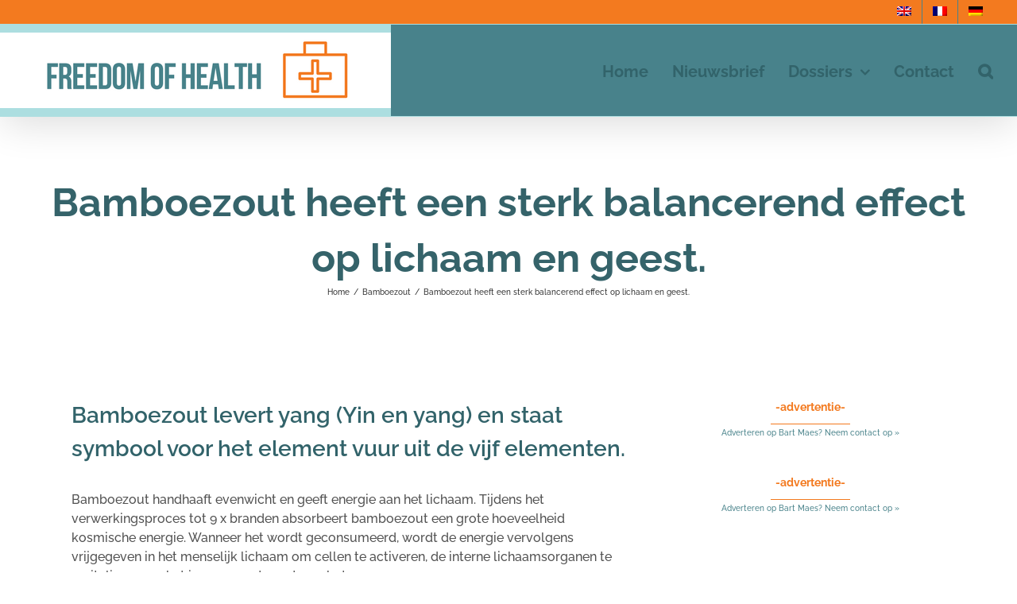

--- FILE ---
content_type: text/html; charset=UTF-8
request_url: https://www.bartmaes.eu/bamboezout/bamboezout-heeft-een-sterk-balancerend-effect-op-lichaam-en-geest/
body_size: 22472
content:
<!DOCTYPE html>
<html class="avada-html-layout-wide avada-html-header-position-top" lang="nl-NL" prefix="og: http://ogp.me/ns# fb: http://ogp.me/ns/fb#">
<head>
	<meta http-equiv="X-UA-Compatible" content="IE=edge" />
	<meta http-equiv="Content-Type" content="text/html; charset=utf-8"/>
	<meta name="viewport" content="width=device-width, initial-scale=1" />
	
	<style>
		.wpcf7-submit{
			display:none;
		}
		.recaptcha-btn{
			display:block;
		}
		.grecaptcha-badge {display: none;} 
	</style>
	<script type="text/javascript">
		var contactform = [];
		var checkIfCalled = true;
		var renderGoogleInvisibleRecaptchaFront = function() {
			// prevent form submit from enter key
			jQuery("input[name=_wpcf7]").attr("class","formid");
				jQuery('.wpcf7-form').on('keyup keypress', "input", function(e) {
				  var keyCode = e.keyCode || e.which;
				  if (keyCode === 13) {
					e.preventDefault();
					return false;
				  }
				});

			jQuery('.wpcf7-submit').each(function(index){

				var checkexclude = 0;
				var form = jQuery(this).closest('.wpcf7-form');
				var value = jQuery(form).find(".formid").val();
				// check form exclude from invisible recaptcha
								if(checkexclude == 0){
					// Hide the form orig submit button
					form.find('.wpcf7-submit').hide();

					// Fetch class and value of orig submit button
					btnClasses = form.find('.wpcf7-submit').attr('class');
					btnValue = form.find('.wpcf7-submit').attr('value');

					// Add custom button and recaptcha holder

					form.find('.wpcf7-submit').after('<input type="button" id="wpcf-custom-btn-'+index+'" class="'+btnClasses+'  recaptcha-btn recaptcha-btn-type-css" value="'+btnValue+'" title="'+btnValue+'" >');
					form.append('<div class="recaptcha-holder" id="recaptcha-holder-'+index+'"></div>');
					// Recaptcha rendenr from here
					var holderId = grecaptcha.render('recaptcha-holder-'+index,{
								'sitekey':'6LfaVH0UAAAAAMUwtQ6GS9bh-IyYuY2NL1ZVKhTA',
								'size': 'invisible',
								'badge' : 'bottomright', // possible values: bottomright, bottomleft, inline
								'callback' : function (recaptchaToken) {
									//console.log(recaptchaToken);
									var response=jQuery('#recaptcha-holder-'+index).find('.g-recaptcha-response').val();
									//console.log(response);
									//Remove old response and store new respone
									jQuery('#recaptcha-holder-'+index).parent().find(".respose_post").remove();
									jQuery('#recaptcha-holder-'+index).after('<input type="hidden" name="g-recaptcha-response"  value="'+response+'" class="respose_post">')
									grecaptcha.reset(holderId);

									if(typeof customCF7Validator !== 'undefined'){
										if(!customCF7Validator(form)){
											return;
										}
									}
									// Call default Validator function
									else if(contactFormDefaultValidator(form)){
										return;
									}
									else{
										// hide the custom button and show orig submit button again and submit the form
										jQuery('#wpcf-custom-btn-'+index).hide();
										form.find('input[type=submit]').show();
										form.find("input[type=submit]").click();
										form.find('input[type=submit]').hide();
										jQuery('#wpcf-custom-btn-'+index).attr('style','');
									}
								}
						},false);

					// action call when click on custom button
					jQuery('#wpcf-custom-btn-'+index).click(function(event){
						event.preventDefault();
						// Call custom validator function
						if(typeof customCF7Validator == 'function'){
							if(!customCF7Validator(form)){
								return false;
							}
						}
						// Call default Validator function
						else if(contactFormDefaultValidator(form)){
							return false;
						}
						else if(grecaptcha.getResponse(holderId) != ''){
							grecaptcha.reset(holderId);
						}
						else{
							// execute the recaptcha challenge
							grecaptcha.execute(holderId);
						}
					});
				}
			});
		}
	</script><script  src="https://www.google.com/recaptcha/api.js?onload=renderGoogleInvisibleRecaptchaFront&render=explicit" async defer></script><meta name='robots' content='index, follow, max-image-preview:large, max-snippet:-1, max-video-preview:-1' />
<link rel="alternate" hreflang="nl" href="https://www.bartmaes.eu/bamboezout/bamboezout-heeft-een-sterk-balancerend-effect-op-lichaam-en-geest/" />
<link rel="alternate" hreflang="en" href="https://www.bartmaes.eu/en/bamboo-salt/bamboo-salt-has-a-strong-balancing-effect-on-body-and-mind/" />
<link rel="alternate" hreflang="fr" href="https://www.bartmaes.eu/fr/sel-de-bambou/le-sel-de-bambou-a-une-puissante-propriete-equilibrante-sur-le-corps-et-lesprit/" />
<link rel="alternate" hreflang="de" href="https://www.bartmaes.eu/de/bambussalz/bambussalz-hat-eine-starke-ausgleichende-wirkung-auf-korper-und-geist/" />
<link rel="alternate" hreflang="x-default" href="https://www.bartmaes.eu/bamboezout/bamboezout-heeft-een-sterk-balancerend-effect-op-lichaam-en-geest/" />

<!-- Google Tag Manager for WordPress by gtm4wp.com -->
<script data-cfasync="false" data-pagespeed-no-defer>
	var gtm4wp_datalayer_name = "dataLayer";
	var dataLayer = dataLayer || [];
</script>
<!-- End Google Tag Manager for WordPress by gtm4wp.com -->
	<!-- This site is optimized with the Yoast SEO plugin v19.13 - https://yoast.com/wordpress/plugins/seo/ -->
	<title>Bamboezout als symbool van het element vuur - Bart Maes</title>
	<meta name="description" content="Element vuur (5 elementen) is helend bij depressie, nervositeit, slaapproblemen, onrust, spraakproblemen en seksualiteit. Vuur levert qi." />
	<link rel="canonical" href="https://www.bartmaes.eu/bamboezout/bamboezout-heeft-een-sterk-balancerend-effect-op-lichaam-en-geest/" />
	<meta property="og:locale" content="nl_NL" />
	<meta property="og:type" content="article" />
	<meta property="og:title" content="Bamboezout als symbool van het element vuur - Bart Maes" />
	<meta property="og:description" content="Element vuur (5 elementen) is helend bij depressie, nervositeit, slaapproblemen, onrust, spraakproblemen en seksualiteit. Vuur levert qi." />
	<meta property="og:url" content="https://www.bartmaes.eu/bamboezout/bamboezout-heeft-een-sterk-balancerend-effect-op-lichaam-en-geest/" />
	<meta property="og:site_name" content="Bart Maes" />
	<meta property="article:published_time" content="2019-05-21T10:03:12+00:00" />
	<meta property="article:modified_time" content="2020-10-14T11:31:01+00:00" />
	<meta property="og:image" content="https://www.bartmaes.eu/wp-content/uploads/2019/05/5-elementen-van-de-Chinese-wijsheid.png" />
	<meta property="og:image:width" content="300" />
	<meta property="og:image:height" content="284" />
	<meta property="og:image:type" content="image/png" />
	<meta name="author" content="Bart Maes" />
	<meta name="twitter:card" content="summary_large_image" />
	<script type="application/ld+json" class="yoast-schema-graph">{"@context":"https://schema.org","@graph":[{"@type":"Article","@id":"https://www.bartmaes.eu/bamboezout/bamboezout-heeft-een-sterk-balancerend-effect-op-lichaam-en-geest/#article","isPartOf":{"@id":"https://www.bartmaes.eu/bamboezout/bamboezout-heeft-een-sterk-balancerend-effect-op-lichaam-en-geest/"},"author":{"name":"Bart Maes","@id":"https://www.bartmaes.eu/#/schema/person/494aac885bbf4cdfe56659fdabd4e59a"},"headline":"Bamboezout heeft een sterk balancerend effect op lichaam en geest.","datePublished":"2019-05-21T10:03:12+00:00","dateModified":"2020-10-14T11:31:01+00:00","mainEntityOfPage":{"@id":"https://www.bartmaes.eu/bamboezout/bamboezout-heeft-een-sterk-balancerend-effect-op-lichaam-en-geest/"},"wordCount":580,"publisher":{"@id":"https://www.bartmaes.eu/#/schema/person/494aac885bbf4cdfe56659fdabd4e59a"},"image":{"@id":"https://www.bartmaes.eu/bamboezout/bamboezout-heeft-een-sterk-balancerend-effect-op-lichaam-en-geest/#primaryimage"},"thumbnailUrl":"https://www.bartmaes.eu/wp-content/uploads/2019/05/5-elementen-van-de-Chinese-wijsheid.png","articleSection":["Bamboezout"],"inLanguage":"nl-NL"},{"@type":"WebPage","@id":"https://www.bartmaes.eu/bamboezout/bamboezout-heeft-een-sterk-balancerend-effect-op-lichaam-en-geest/","url":"https://www.bartmaes.eu/bamboezout/bamboezout-heeft-een-sterk-balancerend-effect-op-lichaam-en-geest/","name":"Bamboezout als symbool van het element vuur - Bart Maes","isPartOf":{"@id":"https://www.bartmaes.eu/#website"},"primaryImageOfPage":{"@id":"https://www.bartmaes.eu/bamboezout/bamboezout-heeft-een-sterk-balancerend-effect-op-lichaam-en-geest/#primaryimage"},"image":{"@id":"https://www.bartmaes.eu/bamboezout/bamboezout-heeft-een-sterk-balancerend-effect-op-lichaam-en-geest/#primaryimage"},"thumbnailUrl":"https://www.bartmaes.eu/wp-content/uploads/2019/05/5-elementen-van-de-Chinese-wijsheid.png","datePublished":"2019-05-21T10:03:12+00:00","dateModified":"2020-10-14T11:31:01+00:00","description":"Element vuur (5 elementen) is helend bij depressie, nervositeit, slaapproblemen, onrust, spraakproblemen en seksualiteit. Vuur levert qi.","breadcrumb":{"@id":"https://www.bartmaes.eu/bamboezout/bamboezout-heeft-een-sterk-balancerend-effect-op-lichaam-en-geest/#breadcrumb"},"inLanguage":"nl-NL","potentialAction":[{"@type":"ReadAction","target":["https://www.bartmaes.eu/bamboezout/bamboezout-heeft-een-sterk-balancerend-effect-op-lichaam-en-geest/"]}]},{"@type":"ImageObject","inLanguage":"nl-NL","@id":"https://www.bartmaes.eu/bamboezout/bamboezout-heeft-een-sterk-balancerend-effect-op-lichaam-en-geest/#primaryimage","url":"https://www.bartmaes.eu/wp-content/uploads/2019/05/5-elementen-van-de-Chinese-wijsheid.png","contentUrl":"https://www.bartmaes.eu/wp-content/uploads/2019/05/5-elementen-van-de-Chinese-wijsheid.png","width":300,"height":284,"caption":"5 elementen van de Chinese wijsheid"},{"@type":"BreadcrumbList","@id":"https://www.bartmaes.eu/bamboezout/bamboezout-heeft-een-sterk-balancerend-effect-op-lichaam-en-geest/#breadcrumb","itemListElement":[{"@type":"ListItem","position":1,"name":"Home","item":"https://www.bartmaes.eu/"},{"@type":"ListItem","position":2,"name":"Bamboezout heeft een sterk balancerend effect op lichaam en geest."}]},{"@type":"WebSite","@id":"https://www.bartmaes.eu/#website","url":"https://www.bartmaes.eu/","name":"Bart Maes","description":"Freedom of Health","publisher":{"@id":"https://www.bartmaes.eu/#/schema/person/494aac885bbf4cdfe56659fdabd4e59a"},"potentialAction":[{"@type":"SearchAction","target":{"@type":"EntryPoint","urlTemplate":"https://www.bartmaes.eu/?s={search_term_string}"},"query-input":"required name=search_term_string"}],"inLanguage":"nl-NL"},{"@type":["Person","Organization"],"@id":"https://www.bartmaes.eu/#/schema/person/494aac885bbf4cdfe56659fdabd4e59a","name":"Bart Maes","image":{"@type":"ImageObject","inLanguage":"nl-NL","@id":"https://www.bartmaes.eu/#/schema/person/image/","url":"https://www.bartmaes.eu/wp-content/uploads/2020/09/Bart-Maes-is-de-Bio-Veggie-Man.png","contentUrl":"https://www.bartmaes.eu/wp-content/uploads/2020/09/Bart-Maes-is-de-Bio-Veggie-Man.png","width":600,"height":800,"caption":"Bart Maes"},"logo":{"@id":"https://www.bartmaes.eu/#/schema/person/image/"}}]}</script>
	<!-- / Yoast SEO plugin. -->


<link rel="amphtml" href="https://www.bartmaes.eu/bamboezout/bamboezout-heeft-een-sterk-balancerend-effect-op-lichaam-en-geest/amp/" /><meta name="generator" content="AMP for WP 1.0.77.55.1"/><link rel="alternate" type="application/rss+xml" title="Bart Maes &raquo; feed" href="https://www.bartmaes.eu/feed/" />
<link rel="alternate" type="application/rss+xml" title="Bart Maes &raquo; reactiesfeed" href="https://www.bartmaes.eu/comments/feed/" />
					<link rel="shortcut icon" href="https://www.bartmaes.eu/wp-content/uploads/2017/07/Favicon.png" type="image/x-icon" />
		
					<!-- For iPhone -->
			<link rel="apple-touch-icon" href="https://www.bartmaes.eu/wp-content/uploads/2017/07/Favicon.png">
		
					<!-- For iPhone Retina display -->
			<link rel="apple-touch-icon" sizes="180x180" href="https://www.bartmaes.eu/wp-content/uploads/2017/07/Favicon.png">
		
					<!-- For iPad -->
			<link rel="apple-touch-icon" sizes="152x152" href="https://www.bartmaes.eu/wp-content/uploads/2017/07/Favicon.png">
		
					<!-- For iPad Retina display -->
			<link rel="apple-touch-icon" sizes="167x167" href="https://www.bartmaes.eu/wp-content/uploads/2017/07/Favicon.png">
		
		
		<meta property="og:title" content="Bamboezout heeft een sterk balancerend effect op lichaam en geest."/>
		<meta property="og:type" content="article"/>
		<meta property="og:url" content="https://www.bartmaes.eu/bamboezout/bamboezout-heeft-een-sterk-balancerend-effect-op-lichaam-en-geest/"/>
		<meta property="og:site_name" content="Bart Maes"/>
		<meta property="og:description" content="Bamboezout levert yang (Yin en yang) en staat symbool voor het element vuur uit de vijf elementen.
Bamboezout handhaaft evenwicht en geeft energie aan het lichaam. Tijdens het verwerkingsproces tot 9 x branden absorbeert bamboezout een grote hoeveelheid kosmische energie. Wanneer het wordt geconsumeerd, wordt de energie vervolgens vrijgegeven in het menselijk lichaam om cellen te"/>

									<meta property="og:image" content="https://www.bartmaes.eu/wp-content/uploads/2019/05/5-elementen-van-de-Chinese-wijsheid.png"/>
							<script type="text/javascript">
/* <![CDATA[ */
window._wpemojiSettings = {"baseUrl":"https:\/\/s.w.org\/images\/core\/emoji\/14.0.0\/72x72\/","ext":".png","svgUrl":"https:\/\/s.w.org\/images\/core\/emoji\/14.0.0\/svg\/","svgExt":".svg","source":{"concatemoji":"https:\/\/www.bartmaes.eu\/wp-includes\/js\/wp-emoji-release.min.js?ver=6.4.7"}};
/*! This file is auto-generated */
!function(i,n){var o,s,e;function c(e){try{var t={supportTests:e,timestamp:(new Date).valueOf()};sessionStorage.setItem(o,JSON.stringify(t))}catch(e){}}function p(e,t,n){e.clearRect(0,0,e.canvas.width,e.canvas.height),e.fillText(t,0,0);var t=new Uint32Array(e.getImageData(0,0,e.canvas.width,e.canvas.height).data),r=(e.clearRect(0,0,e.canvas.width,e.canvas.height),e.fillText(n,0,0),new Uint32Array(e.getImageData(0,0,e.canvas.width,e.canvas.height).data));return t.every(function(e,t){return e===r[t]})}function u(e,t,n){switch(t){case"flag":return n(e,"\ud83c\udff3\ufe0f\u200d\u26a7\ufe0f","\ud83c\udff3\ufe0f\u200b\u26a7\ufe0f")?!1:!n(e,"\ud83c\uddfa\ud83c\uddf3","\ud83c\uddfa\u200b\ud83c\uddf3")&&!n(e,"\ud83c\udff4\udb40\udc67\udb40\udc62\udb40\udc65\udb40\udc6e\udb40\udc67\udb40\udc7f","\ud83c\udff4\u200b\udb40\udc67\u200b\udb40\udc62\u200b\udb40\udc65\u200b\udb40\udc6e\u200b\udb40\udc67\u200b\udb40\udc7f");case"emoji":return!n(e,"\ud83e\udef1\ud83c\udffb\u200d\ud83e\udef2\ud83c\udfff","\ud83e\udef1\ud83c\udffb\u200b\ud83e\udef2\ud83c\udfff")}return!1}function f(e,t,n){var r="undefined"!=typeof WorkerGlobalScope&&self instanceof WorkerGlobalScope?new OffscreenCanvas(300,150):i.createElement("canvas"),a=r.getContext("2d",{willReadFrequently:!0}),o=(a.textBaseline="top",a.font="600 32px Arial",{});return e.forEach(function(e){o[e]=t(a,e,n)}),o}function t(e){var t=i.createElement("script");t.src=e,t.defer=!0,i.head.appendChild(t)}"undefined"!=typeof Promise&&(o="wpEmojiSettingsSupports",s=["flag","emoji"],n.supports={everything:!0,everythingExceptFlag:!0},e=new Promise(function(e){i.addEventListener("DOMContentLoaded",e,{once:!0})}),new Promise(function(t){var n=function(){try{var e=JSON.parse(sessionStorage.getItem(o));if("object"==typeof e&&"number"==typeof e.timestamp&&(new Date).valueOf()<e.timestamp+604800&&"object"==typeof e.supportTests)return e.supportTests}catch(e){}return null}();if(!n){if("undefined"!=typeof Worker&&"undefined"!=typeof OffscreenCanvas&&"undefined"!=typeof URL&&URL.createObjectURL&&"undefined"!=typeof Blob)try{var e="postMessage("+f.toString()+"("+[JSON.stringify(s),u.toString(),p.toString()].join(",")+"));",r=new Blob([e],{type:"text/javascript"}),a=new Worker(URL.createObjectURL(r),{name:"wpTestEmojiSupports"});return void(a.onmessage=function(e){c(n=e.data),a.terminate(),t(n)})}catch(e){}c(n=f(s,u,p))}t(n)}).then(function(e){for(var t in e)n.supports[t]=e[t],n.supports.everything=n.supports.everything&&n.supports[t],"flag"!==t&&(n.supports.everythingExceptFlag=n.supports.everythingExceptFlag&&n.supports[t]);n.supports.everythingExceptFlag=n.supports.everythingExceptFlag&&!n.supports.flag,n.DOMReady=!1,n.readyCallback=function(){n.DOMReady=!0}}).then(function(){return e}).then(function(){var e;n.supports.everything||(n.readyCallback(),(e=n.source||{}).concatemoji?t(e.concatemoji):e.wpemoji&&e.twemoji&&(t(e.twemoji),t(e.wpemoji)))}))}((window,document),window._wpemojiSettings);
/* ]]> */
</script>
<!-- bartmaes.eu is managing ads with Advanced Ads --><script id="freed-ready">
			window.advanced_ads_ready=function(e,a){a=a||"complete";var d=function(e){return"interactive"===a?"loading"!==e:"complete"===e};d(document.readyState)?e():document.addEventListener("readystatechange",(function(a){d(a.target.readyState)&&e()}),{once:"interactive"===a})},window.advanced_ads_ready_queue=window.advanced_ads_ready_queue||[];		</script>
		<style id='wp-emoji-styles-inline-css' type='text/css'>

	img.wp-smiley, img.emoji {
		display: inline !important;
		border: none !important;
		box-shadow: none !important;
		height: 1em !important;
		width: 1em !important;
		margin: 0 0.07em !important;
		vertical-align: -0.1em !important;
		background: none !important;
		padding: 0 !important;
	}
</style>
<link rel='stylesheet' id='awsm-ead-public-css' href='https://www.bartmaes.eu/wp-content/plugins/embed-any-document/css/embed-public.min.css?ver=2.7.1' type='text/css' media='all' />
<style id='classic-theme-styles-inline-css' type='text/css'>
/*! This file is auto-generated */
.wp-block-button__link{color:#fff;background-color:#32373c;border-radius:9999px;box-shadow:none;text-decoration:none;padding:calc(.667em + 2px) calc(1.333em + 2px);font-size:1.125em}.wp-block-file__button{background:#32373c;color:#fff;text-decoration:none}
</style>
<style id='global-styles-inline-css' type='text/css'>
body{--wp--preset--color--black: #000000;--wp--preset--color--cyan-bluish-gray: #abb8c3;--wp--preset--color--white: #ffffff;--wp--preset--color--pale-pink: #f78da7;--wp--preset--color--vivid-red: #cf2e2e;--wp--preset--color--luminous-vivid-orange: #ff6900;--wp--preset--color--luminous-vivid-amber: #fcb900;--wp--preset--color--light-green-cyan: #7bdcb5;--wp--preset--color--vivid-green-cyan: #00d084;--wp--preset--color--pale-cyan-blue: #8ed1fc;--wp--preset--color--vivid-cyan-blue: #0693e3;--wp--preset--color--vivid-purple: #9b51e0;--wp--preset--gradient--vivid-cyan-blue-to-vivid-purple: linear-gradient(135deg,rgba(6,147,227,1) 0%,rgb(155,81,224) 100%);--wp--preset--gradient--light-green-cyan-to-vivid-green-cyan: linear-gradient(135deg,rgb(122,220,180) 0%,rgb(0,208,130) 100%);--wp--preset--gradient--luminous-vivid-amber-to-luminous-vivid-orange: linear-gradient(135deg,rgba(252,185,0,1) 0%,rgba(255,105,0,1) 100%);--wp--preset--gradient--luminous-vivid-orange-to-vivid-red: linear-gradient(135deg,rgba(255,105,0,1) 0%,rgb(207,46,46) 100%);--wp--preset--gradient--very-light-gray-to-cyan-bluish-gray: linear-gradient(135deg,rgb(238,238,238) 0%,rgb(169,184,195) 100%);--wp--preset--gradient--cool-to-warm-spectrum: linear-gradient(135deg,rgb(74,234,220) 0%,rgb(151,120,209) 20%,rgb(207,42,186) 40%,rgb(238,44,130) 60%,rgb(251,105,98) 80%,rgb(254,248,76) 100%);--wp--preset--gradient--blush-light-purple: linear-gradient(135deg,rgb(255,206,236) 0%,rgb(152,150,240) 100%);--wp--preset--gradient--blush-bordeaux: linear-gradient(135deg,rgb(254,205,165) 0%,rgb(254,45,45) 50%,rgb(107,0,62) 100%);--wp--preset--gradient--luminous-dusk: linear-gradient(135deg,rgb(255,203,112) 0%,rgb(199,81,192) 50%,rgb(65,88,208) 100%);--wp--preset--gradient--pale-ocean: linear-gradient(135deg,rgb(255,245,203) 0%,rgb(182,227,212) 50%,rgb(51,167,181) 100%);--wp--preset--gradient--electric-grass: linear-gradient(135deg,rgb(202,248,128) 0%,rgb(113,206,126) 100%);--wp--preset--gradient--midnight: linear-gradient(135deg,rgb(2,3,129) 0%,rgb(40,116,252) 100%);--wp--preset--font-size--small: 12px;--wp--preset--font-size--medium: 20px;--wp--preset--font-size--large: 24px;--wp--preset--font-size--x-large: 42px;--wp--preset--font-size--normal: 16px;--wp--preset--font-size--xlarge: 32px;--wp--preset--font-size--huge: 48px;--wp--preset--spacing--20: 0.44rem;--wp--preset--spacing--30: 0.67rem;--wp--preset--spacing--40: 1rem;--wp--preset--spacing--50: 1.5rem;--wp--preset--spacing--60: 2.25rem;--wp--preset--spacing--70: 3.38rem;--wp--preset--spacing--80: 5.06rem;--wp--preset--shadow--natural: 6px 6px 9px rgba(0, 0, 0, 0.2);--wp--preset--shadow--deep: 12px 12px 50px rgba(0, 0, 0, 0.4);--wp--preset--shadow--sharp: 6px 6px 0px rgba(0, 0, 0, 0.2);--wp--preset--shadow--outlined: 6px 6px 0px -3px rgba(255, 255, 255, 1), 6px 6px rgba(0, 0, 0, 1);--wp--preset--shadow--crisp: 6px 6px 0px rgba(0, 0, 0, 1);}:where(.is-layout-flex){gap: 0.5em;}:where(.is-layout-grid){gap: 0.5em;}body .is-layout-flow > .alignleft{float: left;margin-inline-start: 0;margin-inline-end: 2em;}body .is-layout-flow > .alignright{float: right;margin-inline-start: 2em;margin-inline-end: 0;}body .is-layout-flow > .aligncenter{margin-left: auto !important;margin-right: auto !important;}body .is-layout-constrained > .alignleft{float: left;margin-inline-start: 0;margin-inline-end: 2em;}body .is-layout-constrained > .alignright{float: right;margin-inline-start: 2em;margin-inline-end: 0;}body .is-layout-constrained > .aligncenter{margin-left: auto !important;margin-right: auto !important;}body .is-layout-constrained > :where(:not(.alignleft):not(.alignright):not(.alignfull)){max-width: var(--wp--style--global--content-size);margin-left: auto !important;margin-right: auto !important;}body .is-layout-constrained > .alignwide{max-width: var(--wp--style--global--wide-size);}body .is-layout-flex{display: flex;}body .is-layout-flex{flex-wrap: wrap;align-items: center;}body .is-layout-flex > *{margin: 0;}body .is-layout-grid{display: grid;}body .is-layout-grid > *{margin: 0;}:where(.wp-block-columns.is-layout-flex){gap: 2em;}:where(.wp-block-columns.is-layout-grid){gap: 2em;}:where(.wp-block-post-template.is-layout-flex){gap: 1.25em;}:where(.wp-block-post-template.is-layout-grid){gap: 1.25em;}.has-black-color{color: var(--wp--preset--color--black) !important;}.has-cyan-bluish-gray-color{color: var(--wp--preset--color--cyan-bluish-gray) !important;}.has-white-color{color: var(--wp--preset--color--white) !important;}.has-pale-pink-color{color: var(--wp--preset--color--pale-pink) !important;}.has-vivid-red-color{color: var(--wp--preset--color--vivid-red) !important;}.has-luminous-vivid-orange-color{color: var(--wp--preset--color--luminous-vivid-orange) !important;}.has-luminous-vivid-amber-color{color: var(--wp--preset--color--luminous-vivid-amber) !important;}.has-light-green-cyan-color{color: var(--wp--preset--color--light-green-cyan) !important;}.has-vivid-green-cyan-color{color: var(--wp--preset--color--vivid-green-cyan) !important;}.has-pale-cyan-blue-color{color: var(--wp--preset--color--pale-cyan-blue) !important;}.has-vivid-cyan-blue-color{color: var(--wp--preset--color--vivid-cyan-blue) !important;}.has-vivid-purple-color{color: var(--wp--preset--color--vivid-purple) !important;}.has-black-background-color{background-color: var(--wp--preset--color--black) !important;}.has-cyan-bluish-gray-background-color{background-color: var(--wp--preset--color--cyan-bluish-gray) !important;}.has-white-background-color{background-color: var(--wp--preset--color--white) !important;}.has-pale-pink-background-color{background-color: var(--wp--preset--color--pale-pink) !important;}.has-vivid-red-background-color{background-color: var(--wp--preset--color--vivid-red) !important;}.has-luminous-vivid-orange-background-color{background-color: var(--wp--preset--color--luminous-vivid-orange) !important;}.has-luminous-vivid-amber-background-color{background-color: var(--wp--preset--color--luminous-vivid-amber) !important;}.has-light-green-cyan-background-color{background-color: var(--wp--preset--color--light-green-cyan) !important;}.has-vivid-green-cyan-background-color{background-color: var(--wp--preset--color--vivid-green-cyan) !important;}.has-pale-cyan-blue-background-color{background-color: var(--wp--preset--color--pale-cyan-blue) !important;}.has-vivid-cyan-blue-background-color{background-color: var(--wp--preset--color--vivid-cyan-blue) !important;}.has-vivid-purple-background-color{background-color: var(--wp--preset--color--vivid-purple) !important;}.has-black-border-color{border-color: var(--wp--preset--color--black) !important;}.has-cyan-bluish-gray-border-color{border-color: var(--wp--preset--color--cyan-bluish-gray) !important;}.has-white-border-color{border-color: var(--wp--preset--color--white) !important;}.has-pale-pink-border-color{border-color: var(--wp--preset--color--pale-pink) !important;}.has-vivid-red-border-color{border-color: var(--wp--preset--color--vivid-red) !important;}.has-luminous-vivid-orange-border-color{border-color: var(--wp--preset--color--luminous-vivid-orange) !important;}.has-luminous-vivid-amber-border-color{border-color: var(--wp--preset--color--luminous-vivid-amber) !important;}.has-light-green-cyan-border-color{border-color: var(--wp--preset--color--light-green-cyan) !important;}.has-vivid-green-cyan-border-color{border-color: var(--wp--preset--color--vivid-green-cyan) !important;}.has-pale-cyan-blue-border-color{border-color: var(--wp--preset--color--pale-cyan-blue) !important;}.has-vivid-cyan-blue-border-color{border-color: var(--wp--preset--color--vivid-cyan-blue) !important;}.has-vivid-purple-border-color{border-color: var(--wp--preset--color--vivid-purple) !important;}.has-vivid-cyan-blue-to-vivid-purple-gradient-background{background: var(--wp--preset--gradient--vivid-cyan-blue-to-vivid-purple) !important;}.has-light-green-cyan-to-vivid-green-cyan-gradient-background{background: var(--wp--preset--gradient--light-green-cyan-to-vivid-green-cyan) !important;}.has-luminous-vivid-amber-to-luminous-vivid-orange-gradient-background{background: var(--wp--preset--gradient--luminous-vivid-amber-to-luminous-vivid-orange) !important;}.has-luminous-vivid-orange-to-vivid-red-gradient-background{background: var(--wp--preset--gradient--luminous-vivid-orange-to-vivid-red) !important;}.has-very-light-gray-to-cyan-bluish-gray-gradient-background{background: var(--wp--preset--gradient--very-light-gray-to-cyan-bluish-gray) !important;}.has-cool-to-warm-spectrum-gradient-background{background: var(--wp--preset--gradient--cool-to-warm-spectrum) !important;}.has-blush-light-purple-gradient-background{background: var(--wp--preset--gradient--blush-light-purple) !important;}.has-blush-bordeaux-gradient-background{background: var(--wp--preset--gradient--blush-bordeaux) !important;}.has-luminous-dusk-gradient-background{background: var(--wp--preset--gradient--luminous-dusk) !important;}.has-pale-ocean-gradient-background{background: var(--wp--preset--gradient--pale-ocean) !important;}.has-electric-grass-gradient-background{background: var(--wp--preset--gradient--electric-grass) !important;}.has-midnight-gradient-background{background: var(--wp--preset--gradient--midnight) !important;}.has-small-font-size{font-size: var(--wp--preset--font-size--small) !important;}.has-medium-font-size{font-size: var(--wp--preset--font-size--medium) !important;}.has-large-font-size{font-size: var(--wp--preset--font-size--large) !important;}.has-x-large-font-size{font-size: var(--wp--preset--font-size--x-large) !important;}
.wp-block-navigation a:where(:not(.wp-element-button)){color: inherit;}
:where(.wp-block-post-template.is-layout-flex){gap: 1.25em;}:where(.wp-block-post-template.is-layout-grid){gap: 1.25em;}
:where(.wp-block-columns.is-layout-flex){gap: 2em;}:where(.wp-block-columns.is-layout-grid){gap: 2em;}
.wp-block-pullquote{font-size: 1.5em;line-height: 1.6;}
</style>
<link rel='stylesheet' id='wpml-menu-item-0-css' href='//www.bartmaes.eu/wp-content/plugins/sitepress-multilingual-cms/templates/language-switchers/menu-item/style.min.css?ver=1' type='text/css' media='all' />
<link rel='stylesheet' id='avada-parent-stylesheet-css' href='https://www.bartmaes.eu/wp-content/themes/Avada/style.css?ver=6.4.7' type='text/css' media='all' />
<!--[if IE]>
<link rel='stylesheet' id='avada-IE-css' href='https://www.bartmaes.eu/wp-content/themes/Avada/assets/css/dynamic/ie.min.css?ver=7.3' type='text/css' media='all' />
<style id='avada-IE-inline-css' type='text/css'>
.avada-select-parent .select-arrow{background-color:#ffffff}
.select-arrow{background-color:#ffffff}
</style>
<![endif]-->
<link rel='stylesheet' id='tablepress-default-css' href='https://www.bartmaes.eu/wp-content/plugins/tablepress/css/build/default.css?ver=2.0.2' type='text/css' media='all' />
<link rel='stylesheet' id='fusion-dynamic-css-css' href='https://www.bartmaes.eu/wp-content/uploads/fusion-styles/d0abc05718a5cfc6dc67fd7d6d0018b4.min.css?ver=3.3' type='text/css' media='all' />
<script type="text/javascript" src="https://www.bartmaes.eu/wp-includes/js/jquery/jquery.min.js?ver=3.7.1" id="jquery-core-js"></script>
<script type="text/javascript" src="https://www.bartmaes.eu/wp-includes/js/jquery/jquery-migrate.min.js?ver=3.4.1" id="jquery-migrate-js"></script>
<script type="text/javascript" src="https://www.bartmaes.eu/wp-content/plugins/cf7-invisible-recaptcha/js/cf7_invisible_recaptcha.js?ver=1.2.3" id="cf7_invisible_recaptcha_functions-js"></script>
<link rel="https://api.w.org/" href="https://www.bartmaes.eu/wp-json/" /><link rel="alternate" type="application/json" href="https://www.bartmaes.eu/wp-json/wp/v2/posts/3216" /><link rel="EditURI" type="application/rsd+xml" title="RSD" href="https://www.bartmaes.eu/xmlrpc.php?rsd" />
<meta name="generator" content="WordPress 6.4.7" />
<link rel="alternate" type="application/json+oembed" href="https://www.bartmaes.eu/wp-json/oembed/1.0/embed?url=https%3A%2F%2Fwww.bartmaes.eu%2Fbamboezout%2Fbamboezout-heeft-een-sterk-balancerend-effect-op-lichaam-en-geest%2F" />
<link rel="alternate" type="text/xml+oembed" href="https://www.bartmaes.eu/wp-json/oembed/1.0/embed?url=https%3A%2F%2Fwww.bartmaes.eu%2Fbamboezout%2Fbamboezout-heeft-een-sterk-balancerend-effect-op-lichaam-en-geest%2F&#038;format=xml" />
<meta name="generator" content="WPML ver:4.5.14 stt:38,1,4,3;" />
<script type="text/javascript">
(function(url){
	if(/(?:Chrome\/26\.0\.1410\.63 Safari\/537\.31|WordfenceTestMonBot)/.test(navigator.userAgent)){ return; }
	var addEvent = function(evt, handler) {
		if (window.addEventListener) {
			document.addEventListener(evt, handler, false);
		} else if (window.attachEvent) {
			document.attachEvent('on' + evt, handler);
		}
	};
	var removeEvent = function(evt, handler) {
		if (window.removeEventListener) {
			document.removeEventListener(evt, handler, false);
		} else if (window.detachEvent) {
			document.detachEvent('on' + evt, handler);
		}
	};
	var evts = 'contextmenu dblclick drag dragend dragenter dragleave dragover dragstart drop keydown keypress keyup mousedown mousemove mouseout mouseover mouseup mousewheel scroll'.split(' ');
	var logHuman = function() {
		if (window.wfLogHumanRan) { return; }
		window.wfLogHumanRan = true;
		var wfscr = document.createElement('script');
		wfscr.type = 'text/javascript';
		wfscr.async = true;
		wfscr.src = url + '&r=' + Math.random();
		(document.getElementsByTagName('head')[0]||document.getElementsByTagName('body')[0]).appendChild(wfscr);
		for (var i = 0; i < evts.length; i++) {
			removeEvent(evts[i], logHuman);
		}
	};
	for (var i = 0; i < evts.length; i++) {
		addEvent(evts[i], logHuman);
	}
})('//www.bartmaes.eu/?wordfence_lh=1&hid=2DB79A5A55C12480932536FD0F29E650');
</script>
<!-- Google Tag Manager for WordPress by gtm4wp.com -->
<!-- GTM Container placement set to automatic -->
<script data-cfasync="false" data-pagespeed-no-defer>
	var dataLayer_content = {"pagePostType":"post","pagePostType2":"single-post","pageCategory":["bamboezout"]};
	dataLayer.push( dataLayer_content );
</script>
<script data-cfasync="false">
(function(w,d,s,l,i){w[l]=w[l]||[];w[l].push({'gtm.start':
new Date().getTime(),event:'gtm.js'});var f=d.getElementsByTagName(s)[0],
j=d.createElement(s),dl=l!='dataLayer'?'&l='+l:'';j.async=true;j.src=
'//www.googletagmanager.com/gtm.'+'js?id='+i+dl;f.parentNode.insertBefore(j,f);
})(window,document,'script','dataLayer','GTM-K6TZC8J');
</script>
<!-- End Google Tag Manager -->
<!-- End Google Tag Manager for WordPress by gtm4wp.com --><style type="text/css" id="css-fb-visibility">@media screen and (max-width: 640px){body:not(.fusion-builder-ui-wireframe) .fusion-no-small-visibility{display:none !important;}body:not(.fusion-builder-ui-wireframe) .sm-text-align-center{text-align:center !important;}body:not(.fusion-builder-ui-wireframe) .sm-text-align-left{text-align:left !important;}body:not(.fusion-builder-ui-wireframe) .sm-text-align-right{text-align:right !important;}body:not(.fusion-builder-ui-wireframe) .sm-mx-auto{margin-left:auto !important;margin-right:auto !important;}body:not(.fusion-builder-ui-wireframe) .sm-ml-auto{margin-left:auto !important;}body:not(.fusion-builder-ui-wireframe) .sm-mr-auto{margin-right:auto !important;}body:not(.fusion-builder-ui-wireframe) .fusion-absolute-position-small{position:absolute;top:auto;width:100%;}}@media screen and (min-width: 641px) and (max-width: 1024px){body:not(.fusion-builder-ui-wireframe) .fusion-no-medium-visibility{display:none !important;}body:not(.fusion-builder-ui-wireframe) .md-text-align-center{text-align:center !important;}body:not(.fusion-builder-ui-wireframe) .md-text-align-left{text-align:left !important;}body:not(.fusion-builder-ui-wireframe) .md-text-align-right{text-align:right !important;}body:not(.fusion-builder-ui-wireframe) .md-mx-auto{margin-left:auto !important;margin-right:auto !important;}body:not(.fusion-builder-ui-wireframe) .md-ml-auto{margin-left:auto !important;}body:not(.fusion-builder-ui-wireframe) .md-mr-auto{margin-right:auto !important;}body:not(.fusion-builder-ui-wireframe) .fusion-absolute-position-medium{position:absolute;top:auto;width:100%;}}@media screen and (min-width: 1025px){body:not(.fusion-builder-ui-wireframe) .fusion-no-large-visibility{display:none !important;}body:not(.fusion-builder-ui-wireframe) .lg-text-align-center{text-align:center !important;}body:not(.fusion-builder-ui-wireframe) .lg-text-align-left{text-align:left !important;}body:not(.fusion-builder-ui-wireframe) .lg-text-align-right{text-align:right !important;}body:not(.fusion-builder-ui-wireframe) .lg-mx-auto{margin-left:auto !important;margin-right:auto !important;}body:not(.fusion-builder-ui-wireframe) .lg-ml-auto{margin-left:auto !important;}body:not(.fusion-builder-ui-wireframe) .lg-mr-auto{margin-right:auto !important;}body:not(.fusion-builder-ui-wireframe) .fusion-absolute-position-large{position:absolute;top:auto;width:100%;}}</style><!-- Start Get Dossier -->
<!-- Start Get ADUNITS -->

<!-- Start ADSENSE CHECK -->
<script async src="https://pagead2.googlesyndication.com/pagead/js/adsbygoogle.js?client=ca-pub-5603035124749341"
     crossorigin="anonymous"></script>
<!-- End ADSENSE CHECK -->

<!-- Start GPT Tag -->
<script async src='https://securepubads.g.doubleclick.net/tag/js/gpt.js'></script>
<script>
  window.googletag = window.googletag || {cmd: []};
  googletag.cmd.push(function() {
    var mapping1 = googletag.sizeMapping()	
							.addSize([1024, 768], [728, 90])
							.addSize([980, 690], [728, 90])
							.addSize([640, 480], [[320, 50], [300, 250]])
							.addSize([0, 0], [[320, 50], [300, 250]])
                            .build();

    var mapping2 = googletag.sizeMapping()
                            .addSize([1024, 768], [[300, 600]])
                            .addSize([980, 690], [[300, 600]])
                            .addSize([640, 480], [[300, 250]])
                            .addSize([0,0], [[300, 250]])
                            .build();
	  
    googletag.defineSlot('/21819822912/FOH_CONTENT-MIDDEL_NL', [[728,90],[320,50]], 'div-gpt-ad-7311622-1')
             .defineSizeMapping(mapping1)
             .addService(googletag.pubads());
	  
    googletag.defineSlot('/21819822912/FOH_CONTENT-TOP_NL', [[728,90],[300,250]], 'div-gpt-ad-7311622-2')
             .defineSizeMapping(mapping1)
             .addService(googletag.pubads());
    googletag.defineSlot('/21819822912/FOH_SIDEBAR_1', [[300,250],[300,600]], 'div-gpt-ad-7311622-3')
             .defineSizeMapping(mapping2)
             .addService(googletag.pubads());
    googletag.defineSlot('/21819822912/FOH_SIDEBAR_2', [300,250], 'div-gpt-ad-7311622-4')
             .addService(googletag.pubads());
	  
    googletag.defineSlot('/21819822912/FOH_HOMEPAGE_TOP_NL', [[728,90],[320,50]], 'div-gpt-ad-9498408-1')
             .defineSizeMapping(mapping1)
             .addService(googletag.pubads());
    googletag.defineSlot('/21819822912/FOH_HOMEPAGE_MIDDLE_NL', [[728,90],[300,250]], 'div-gpt-ad-9498408-2')
             .defineSizeMapping(mapping1)
             .addService(googletag.pubads());
    googletag.defineSlot('/21819822912/FOH_HOMEPAGE_BOTTOM_NL', [[728,90],[300,250]], 'div-gpt-ad-9498408-3')
             .defineSizeMapping(mapping1)
             .addService(googletag.pubads());


    googletag.pubads().setTargeting('Targeting', ['bamboezout']);
	googletag.pubads().setTargeting('dossier', ['bamboezout']);
    googletag.pubads().collapseEmptyDivs();
    googletag.pubads().setCentering(true);
    googletag.pubads().enableLazyLoad();
        googletag.pubads().enableLazyLoad({
          fetchMarginPercent: 50,
          renderMarginPercent: 25,
          mobileScaling: 2.0
        });
    googletag.enableServices();

  });
	</script>
<!-- End GPT Tag --><script  async src="https://pagead2.googlesyndication.com/pagead/js/adsbygoogle.js?client=ca-pub-5603035124749341" crossorigin="anonymous"></script><link rel="icon" href="https://www.bartmaes.eu/wp-content/uploads/2018/04/cropped-Favicon-32x32.png" sizes="32x32" />
<link rel="icon" href="https://www.bartmaes.eu/wp-content/uploads/2018/04/cropped-Favicon-192x192.png" sizes="192x192" />
<link rel="apple-touch-icon" href="https://www.bartmaes.eu/wp-content/uploads/2018/04/cropped-Favicon-180x180.png" />
<meta name="msapplication-TileImage" content="https://www.bartmaes.eu/wp-content/uploads/2018/04/cropped-Favicon-270x270.png" />
		<style type="text/css" id="wp-custom-css">
			.ad-label{display:block;text-align:center; color:#F3791E; font-weight:bold;}
.ad-contact{display:block;text-align:center;font-size:10px; margin:10px 0 0 0; color:#48828A;}
.ad-contact:before{content:""; width:100px;display:block; padding-bottom:3px; margin:auto;border-top:solid 1px #F3791E;}

.extra-aandacht{
	font-size:130%;
	font-style:italic;
	font-weight:bold;
}

.post-content blockquote{font-style:normal !important;}

.post-content blockquote strong{
	font-size:130%;
	font-style:italic;
}

.fusion-megamenu-wrapper .fusion-megamenu-submenu{padding:0 !important;}

.fusion-megamenu-title{
	text-align: center;
    padding: 15px 5px !important;
}

.fusion-megamenu-wrapper .fusion-megamenu-border{border:none;}

@media only screen and (max-width: 800px){
.fusion-header{min-height:120px}
}		</style>
				<script type="text/javascript">
			var doc = document.documentElement;
			doc.setAttribute( 'data-useragent', navigator.userAgent );
		</script>
		<script async src="//pagead2.googlesyndication.com/pagead/js/adsbygoogle.js"></script>
<script>
  (adsbygoogle = window.adsbygoogle || []).push({
    google_ad_client: "ca-pub-5603035124749341",
    enable_page_level_ads: true
  });
</script>
	<script type="text/javascript">
jQuery(document).ready(function() {
/*<![CDATA[*/
jQuery('.related-posts > div > h3').html('Meer artikelen in dit dossier');
/*]]>*/
});
</script>

<script>
var trackOutboundLink = function(category,label,url) {
  gtag('event', 'klik', {
    'event_category': category,
    'event_label': label,
    'transport_type': 'beacon',
    'event_callback': function(){document.location = url;}
  });
}
</script></head>

<body class="post-template-default single single-post postid-3216 single-format-standard fusion-image-hovers fusion-pagination-sizing fusion-button_size-large fusion-button_type-flat fusion-button_span-no avada-image-rollover-circle-yes avada-image-rollover-yes avada-image-rollover-direction-left fusion-body ltr fusion-sticky-header no-tablet-sticky-header no-mobile-sticky-header no-mobile-slidingbar no-mobile-totop avada-has-rev-slider-styles fusion-disable-outline fusion-sub-menu-slide mobile-logo-pos-left layout-wide-mode avada-has-boxed-modal-shadow-none layout-scroll-offset-full avada-has-zero-margin-offset-top has-sidebar fusion-top-header menu-text-align-center mobile-menu-design-modern fusion-hide-pagination-text fusion-header-layout-v3 avada-responsive avada-footer-fx-none avada-menu-highlight-style-bar fusion-search-form-classic fusion-main-menu-search-dropdown fusion-avatar-square avada-sticky-shrinkage avada-dropdown-styles avada-blog-layout-grid avada-blog-archive-layout-grid avada-header-shadow-yes avada-has-logo-background avada-menu-icon-position-left avada-has-mainmenu-dropdown-divider avada-has-header-100-width avada-has-pagetitle-100-width avada-has-pagetitle-bg-full avada-has-pagetitle-bg-parallax avada-has-main-nav-search-icon avada-has-titlebar-bar_and_content avada-has-pagination-padding avada-flyout-menu-direction-fade avada-ec-views-v1 aa-prefix-freed-" >
	
<!-- GTM Container placement set to automatic -->
<!-- Google Tag Manager (noscript) -->
				<noscript><iframe src="https://www.googletagmanager.com/ns.html?id=GTM-K6TZC8J" height="0" width="0" style="display:none;visibility:hidden" aria-hidden="true"></iframe></noscript>
<!-- End Google Tag Manager (noscript) -->	<a class="skip-link screen-reader-text" href="#content">Ga naar inhoud</a>

	<div id="boxed-wrapper">
		<div class="fusion-sides-frame"></div>
		<div id="wrapper" class="fusion-wrapper">
			<div id="home" style="position:relative;top:-1px;"></div>
			
				
			<header class="fusion-header-wrapper fusion-header-shadow">
				<div class="fusion-header-v3 fusion-logo-alignment fusion-logo-left fusion-sticky-menu- fusion-sticky-logo-1 fusion-mobile-logo-  fusion-mobile-menu-design-modern">
					
<div class="fusion-secondary-header">
	<div class="fusion-row">
							<div class="fusion-alignright">
				<nav class="fusion-secondary-menu" role="navigation" aria-label="Secondary Menu"><ul id="menu-bovenste-menu-nl" class="menu"><li  id="menu-item-wpml-ls-3-en"  class="menu-item wpml-ls-slot-3 wpml-ls-item wpml-ls-item-en wpml-ls-menu-item wpml-ls-first-item menu-item-type-wpml_ls_menu_item menu-item-object-wpml_ls_menu_item menu-item-wpml-ls-3-en"  data-classes="menu-item" data-item-id="wpml-ls-3-en"><a  href="https://www.bartmaes.eu/en/bamboo-salt/bamboo-salt-has-a-strong-balancing-effect-on-body-and-mind/" class="fusion-bar-highlight wpml-ls-link"><span class="menu-text"><img
            class="wpml-ls-flag"
            src="https://www.bartmaes.eu/wp-content/plugins/sitepress-multilingual-cms/res/flags/en.png"
            alt="Engels"
            width=18
            height=12
    /></span></a></li><li  id="menu-item-wpml-ls-3-fr"  class="menu-item wpml-ls-slot-3 wpml-ls-item wpml-ls-item-fr wpml-ls-menu-item menu-item-type-wpml_ls_menu_item menu-item-object-wpml_ls_menu_item menu-item-wpml-ls-3-fr"  data-classes="menu-item" data-item-id="wpml-ls-3-fr"><a  href="https://www.bartmaes.eu/fr/sel-de-bambou/le-sel-de-bambou-a-une-puissante-propriete-equilibrante-sur-le-corps-et-lesprit/" class="fusion-bar-highlight wpml-ls-link"><span class="menu-text"><img
            class="wpml-ls-flag"
            src="https://www.bartmaes.eu/wp-content/plugins/sitepress-multilingual-cms/res/flags/fr.png"
            alt="Frans"
            width=18
            height=12
    /></span></a></li><li  id="menu-item-wpml-ls-3-de"  class="menu-item wpml-ls-slot-3 wpml-ls-item wpml-ls-item-de wpml-ls-menu-item wpml-ls-last-item menu-item-type-wpml_ls_menu_item menu-item-object-wpml_ls_menu_item menu-item-wpml-ls-3-de"  data-classes="menu-item" data-item-id="wpml-ls-3-de"><a  href="https://www.bartmaes.eu/de/bambussalz/bambussalz-hat-eine-starke-ausgleichende-wirkung-auf-korper-und-geist/" class="fusion-bar-highlight wpml-ls-link"><span class="menu-text"><img
            class="wpml-ls-flag"
            src="https://www.bartmaes.eu/wp-content/plugins/sitepress-multilingual-cms/res/flags/de.png"
            alt="Duits"
            width=18
            height=12
    /></span></a></li></ul></nav><nav class="fusion-mobile-nav-holder fusion-mobile-menu-text-align-left" aria-label="Secondary Mobile Menu"></nav>			</div>
			</div>
</div>
<div class="fusion-header-sticky-height"></div>
<div class="fusion-header">
	<div class="fusion-row">
					<div class="fusion-logo-background"><div class="fusion-logo" data-margin-top="10" data-margin-bottom="10" data-margin-left="0px" data-margin-right="0px">
			<a class="fusion-logo-link"  href="https://www.bartmaes.eu/" >

						<!-- standard logo -->
			<img src="https://www.bartmaes.eu/wp-content/uploads/2018/08/Freedom-of-health_horizontal.png" srcset="https://www.bartmaes.eu/wp-content/uploads/2018/08/Freedom-of-health_horizontal.png 1x" width="492" height="95" alt="Bart Maes Logo" data-retina_logo_url="" class="fusion-standard-logo" />

			
											<!-- sticky header logo -->
				<img src="https://www.bartmaes.eu/wp-content/uploads/2017/07/freedom-of-health-logo.png" srcset="https://www.bartmaes.eu/wp-content/uploads/2017/07/freedom-of-health-logo.png 1x" width="493" height="40" alt="Bart Maes Logo" data-retina_logo_url="" class="fusion-sticky-logo" />
					</a>
		</div></div>		<nav class="fusion-main-menu" aria-label="Main Menu"><ul id="menu-algemeen-menu-nl" class="fusion-menu"><li  id="menu-item-95"  class="menu-item menu-item-type-post_type menu-item-object-page menu-item-home menu-item-95"  data-item-id="95"><a  title="Home" href="https://www.bartmaes.eu/" class="fusion-bar-highlight"><span class="menu-text">Home</span></a></li><li  id="menu-item-2304"  class="menu-item menu-item-type-post_type menu-item-object-page menu-item-2304"  data-item-id="2304"><a  href="https://www.bartmaes.eu/nieuwsbrief/" class="fusion-bar-highlight"><span class="menu-text">Nieuwsbrief</span></a></li><li  id="menu-item-1710"  class="menu-item menu-item-type-custom menu-item-object-custom menu-item-has-children menu-item-1710 fusion-megamenu-menu "  data-item-id="1710"><a  class="fusion-bar-highlight"><span class="menu-text">Dossiers</span> <span class="fusion-caret"><i class="fusion-dropdown-indicator" aria-hidden="true"></i></span></a><div class="fusion-megamenu-wrapper fusion-columns-3 columns-per-row-3 columns-24 col-span-12 fusion-megamenu-fullwidth"><div class="row"><div class="fusion-megamenu-holder" style="width:900px;" data-width="900px"><ul class="fusion-megamenu fusion-megamenu-border"><li  id="menu-item-5041"  class="menu-item menu-item-type-taxonomy menu-item-object-category menu-item-5041 fusion-megamenu-submenu fusion-megamenu-submenu-notitle fusion-megamenu-columns-3 col-lg-4 col-md-4 col-sm-4" ><a href="https://www.bartmaes.eu/dossier/anti-aging/" class="fusion-megamenu-title-disabled"><span class="fusion-megamenu-bullet"></span>Anti-aging</a></li><li  id="menu-item-5280"  class="menu-item menu-item-type-taxonomy menu-item-object-category menu-item-5280 fusion-megamenu-submenu fusion-megamenu-submenu-notitle fusion-megamenu-columns-3 col-lg-4 col-md-4 col-sm-4" ><a href="https://www.bartmaes.eu/dossier/appelazijn-wijnazijn/" class="fusion-megamenu-title-disabled"><span class="fusion-megamenu-bullet"></span>Appelazijn en wijnazijn</a></li><li  id="menu-item-3308"  class="menu-item menu-item-type-taxonomy menu-item-object-category current-post-ancestor current-menu-parent current-post-parent menu-item-3308 fusion-megamenu-submenu fusion-megamenu-submenu-notitle fusion-megamenu-columns-3 col-lg-4 col-md-4 col-sm-4" ><a href="https://www.bartmaes.eu/dossier/bamboezout/" class="fusion-megamenu-title-disabled"><span class="fusion-megamenu-bullet"></span>Bamboezout</a></li></ul><ul class="fusion-megamenu fusion-megamenu-row-2 fusion-megamenu-row-columns-3 fusion-megamenu-border"><li  id="menu-item-7197"  class="menu-item menu-item-type-taxonomy menu-item-object-category menu-item-7197 fusion-megamenu-submenu fusion-megamenu-submenu-notitle fusion-megamenu-columns-3 col-lg-4 col-md-4 col-sm-4" ><a href="https://www.bartmaes.eu/dossier/dadels/" class="fusion-megamenu-title-disabled"><span class="fusion-megamenu-bullet"></span>Dadels</a></li><li  id="menu-item-1711"  class="menu-item menu-item-type-taxonomy menu-item-object-category menu-item-1711 fusion-megamenu-submenu fusion-megamenu-submenu-notitle fusion-megamenu-columns-3 col-lg-4 col-md-4 col-sm-4" ><a href="https://www.bartmaes.eu/dossier/gezonde-vetten/" class="fusion-megamenu-title-disabled"><span class="fusion-megamenu-bullet"></span>Gezonde vetten</a></li><li  id="menu-item-2758"  class="menu-item menu-item-type-taxonomy menu-item-object-category menu-item-2758 fusion-megamenu-submenu fusion-megamenu-submenu-notitle fusion-megamenu-columns-3 col-lg-4 col-md-4 col-sm-4" ><a href="https://www.bartmaes.eu/dossier/gluten/" class="fusion-megamenu-title-disabled"><span class="fusion-megamenu-bullet"></span>Gluten</a></li></ul><ul class="fusion-megamenu fusion-megamenu-row-3 fusion-megamenu-row-columns-3 fusion-megamenu-border"><li  id="menu-item-1712"  class="menu-item menu-item-type-taxonomy menu-item-object-category menu-item-1712 fusion-megamenu-submenu fusion-megamenu-submenu-notitle fusion-megamenu-columns-3 col-lg-4 col-md-4 col-sm-4" ><a href="https://www.bartmaes.eu/dossier/keltisch-zeezout/" class="fusion-megamenu-title-disabled"><span class="fusion-megamenu-bullet"></span>Keltisch zeezout</a></li><li  id="menu-item-1713"  class="menu-item menu-item-type-taxonomy menu-item-object-category menu-item-1713 fusion-megamenu-submenu fusion-megamenu-submenu-notitle fusion-megamenu-columns-3 col-lg-4 col-md-4 col-sm-4" ><a href="https://www.bartmaes.eu/dossier/kokosolie/" class="fusion-megamenu-title-disabled"><span class="fusion-megamenu-bullet"></span>Kokosolie</a></li><li  id="menu-item-1714"  class="menu-item menu-item-type-taxonomy menu-item-object-category menu-item-1714 fusion-megamenu-submenu fusion-megamenu-submenu-notitle fusion-megamenu-columns-3 col-lg-4 col-md-4 col-sm-4" ><a href="https://www.bartmaes.eu/dossier/kokoswater/" class="fusion-megamenu-title-disabled"><span class="fusion-megamenu-bullet"></span>Kokoswater</a></li></ul><ul class="fusion-megamenu fusion-megamenu-row-4 fusion-megamenu-row-columns-3 fusion-megamenu-border"><li  id="menu-item-5758"  class="menu-item menu-item-type-taxonomy menu-item-object-category menu-item-5758 fusion-megamenu-submenu fusion-megamenu-submenu-notitle fusion-megamenu-columns-3 col-lg-4 col-md-4 col-sm-4" ><a href="https://www.bartmaes.eu/dossier/kruiden/" class="fusion-megamenu-title-disabled"><span class="fusion-megamenu-bullet"></span>Kruiden</a></li><li  id="menu-item-4400"  class="menu-item menu-item-type-taxonomy menu-item-object-category menu-item-4400 fusion-megamenu-submenu fusion-megamenu-submenu-notitle fusion-megamenu-columns-3 col-lg-4 col-md-4 col-sm-4" ><a href="https://www.bartmaes.eu/dossier/ketogeen-mct/" class="fusion-megamenu-title-disabled"><span class="fusion-megamenu-bullet"></span>Ketogeen &#8211; MCT</a></li><li  id="menu-item-1717"  class="menu-item menu-item-type-taxonomy menu-item-object-category menu-item-1717 fusion-megamenu-submenu fusion-megamenu-submenu-notitle fusion-megamenu-columns-3 col-lg-4 col-md-4 col-sm-4" ><a href="https://www.bartmaes.eu/dossier/omega-olie/" class="fusion-megamenu-title-disabled"><span class="fusion-megamenu-bullet"></span>Omega olie</a></li></ul><ul class="fusion-megamenu fusion-megamenu-row-5 fusion-megamenu-row-columns-3 fusion-megamenu-border"><li  id="menu-item-1718"  class="menu-item menu-item-type-taxonomy menu-item-object-category menu-item-1718 fusion-megamenu-submenu fusion-megamenu-submenu-notitle fusion-megamenu-columns-3 col-lg-4 col-md-4 col-sm-4" ><a href="https://www.bartmaes.eu/dossier/perilla-olie/" class="fusion-megamenu-title-disabled"><span class="fusion-megamenu-bullet"></span>Perilla olie</a></li><li  id="menu-item-6552"  class="menu-item menu-item-type-taxonomy menu-item-object-category menu-item-6552 fusion-megamenu-submenu fusion-megamenu-submenu-notitle fusion-megamenu-columns-3 col-lg-4 col-md-4 col-sm-4" ><a href="https://www.bartmaes.eu/dossier/polyfenolen/" class="fusion-megamenu-title-disabled"><span class="fusion-megamenu-bullet"></span>Polyfenolen</a></li><li  id="menu-item-1719"  class="menu-item menu-item-type-taxonomy menu-item-object-category menu-item-1719 fusion-megamenu-submenu fusion-megamenu-submenu-notitle fusion-megamenu-columns-3 col-lg-4 col-md-4 col-sm-4" ><a href="https://www.bartmaes.eu/dossier/rode-palmolie/" class="fusion-megamenu-title-disabled"><span class="fusion-megamenu-bullet"></span>Rode palmolie</a></li></ul><ul class="fusion-megamenu fusion-megamenu-row-6 fusion-megamenu-row-columns-3 fusion-megamenu-border"><li  id="menu-item-1720"  class="menu-item menu-item-type-taxonomy menu-item-object-category menu-item-1720 fusion-megamenu-submenu fusion-megamenu-submenu-notitle fusion-megamenu-columns-3 col-lg-4 col-md-4 col-sm-4" ><a href="https://www.bartmaes.eu/dossier/saffraan/" class="fusion-megamenu-title-disabled"><span class="fusion-megamenu-bullet"></span>Saffraan</a></li><li  id="menu-item-1721"  class="menu-item menu-item-type-taxonomy menu-item-object-category menu-item-1721 fusion-megamenu-submenu fusion-megamenu-submenu-notitle fusion-megamenu-columns-3 col-lg-4 col-md-4 col-sm-4" ><a href="https://www.bartmaes.eu/dossier/soja/" class="fusion-megamenu-title-disabled"><span class="fusion-megamenu-bullet"></span>Soja</a></li><li  id="menu-item-1722"  class="menu-item menu-item-type-taxonomy menu-item-object-category menu-item-1722 fusion-megamenu-submenu fusion-megamenu-submenu-notitle fusion-megamenu-columns-3 col-lg-4 col-md-4 col-sm-4" ><a href="https://www.bartmaes.eu/dossier/suiker/" class="fusion-megamenu-title-disabled"><span class="fusion-megamenu-bullet"></span>Suiker</a></li></ul><ul class="fusion-megamenu fusion-megamenu-row-7 fusion-megamenu-row-columns-3 fusion-megamenu-border"><li  id="menu-item-5042"  class="menu-item menu-item-type-taxonomy menu-item-object-category menu-item-5042 fusion-megamenu-submenu fusion-megamenu-submenu-notitle fusion-megamenu-columns-3 col-lg-4 col-md-4 col-sm-4" ><a href="https://www.bartmaes.eu/dossier/tarwekiemen-en-spermidine/" class="fusion-megamenu-title-disabled"><span class="fusion-megamenu-bullet"></span>Tarwekiemen en spermidine</a></li><li  id="menu-item-5535"  class="menu-item menu-item-type-taxonomy menu-item-object-category menu-item-5535 fusion-megamenu-submenu fusion-megamenu-submenu-notitle fusion-megamenu-columns-3 col-lg-4 col-md-4 col-sm-4" ><a href="https://www.bartmaes.eu/dossier/vitamine-c/" class="fusion-megamenu-title-disabled"><span class="fusion-megamenu-bullet"></span>Vitamine C</a></li><li  id="menu-item-1723"  class="menu-item menu-item-type-taxonomy menu-item-object-category menu-item-1723 fusion-megamenu-submenu fusion-megamenu-submenu-notitle fusion-megamenu-columns-3 col-lg-4 col-md-4 col-sm-4" ><a href="https://www.bartmaes.eu/dossier/vitamine-d/" class="fusion-megamenu-title-disabled"><span class="fusion-megamenu-bullet"></span>Vitamine D</a></li></ul><ul class="fusion-megamenu fusion-megamenu-row-8 fusion-megamenu-row-columns-3"><li  id="menu-item-3727"  class="menu-item menu-item-type-taxonomy menu-item-object-category menu-item-3727 fusion-megamenu-submenu fusion-megamenu-submenu-notitle fusion-megamenu-columns-3 col-lg-4 col-md-4 col-sm-4" ><a href="https://www.bartmaes.eu/dossier/water/" class="fusion-megamenu-title-disabled"><span class="fusion-megamenu-bullet"></span>Water</a></li><li  id="menu-item-4709"  class="menu-item menu-item-type-taxonomy menu-item-object-category menu-item-4709 fusion-megamenu-submenu fusion-megamenu-submenu-notitle fusion-megamenu-columns-3 col-lg-4 col-md-4 col-sm-4" ><a href="https://www.bartmaes.eu/dossier/weerstand/" class="fusion-megamenu-title-disabled"><span class="fusion-megamenu-bullet"></span>Weerstand en Covid-19</a></li><li  id="menu-item-4005"  class="menu-item menu-item-type-taxonomy menu-item-object-category menu-item-4005 fusion-megamenu-submenu fusion-megamenu-submenu-notitle fusion-megamenu-columns-3 col-lg-4 col-md-4 col-sm-4" ><a href="https://www.bartmaes.eu/dossier/zwarte-knoflook/" class="fusion-megamenu-title-disabled"><span class="fusion-megamenu-bullet"></span>Zwarte knoflook</a></li></ul></div><div style="clear:both;"></div></div></div></li><li  id="menu-item-96"  class="menu-item menu-item-type-post_type menu-item-object-page menu-item-96"  data-item-id="96"><a  title="Contact" href="https://www.bartmaes.eu/contact/" class="fusion-bar-highlight"><span class="menu-text">Contact</span></a></li><li class="fusion-custom-menu-item fusion-main-menu-search"><a class="fusion-main-menu-icon fusion-bar-highlight" href="#" aria-label="Zoeken" data-title="Zoeken" title="Zoeken" role="button" aria-expanded="false"></a><div class="fusion-custom-menu-item-contents">		<form role="search" class="searchform fusion-search-form  fusion-search-form-classic" method="get" action="https://www.bartmaes.eu/">
			<div class="fusion-search-form-content">

				
				<div class="fusion-search-field search-field">
					<label><span class="screen-reader-text">Zoeken naar:</span>
													<input type="search" value="" name="s" class="s" placeholder="Zoeken..." required aria-required="true" aria-label="Zoeken..."/>
											</label>
				</div>
				<div class="fusion-search-button search-button">
					<input type="submit" class="fusion-search-submit searchsubmit" aria-label="Zoeken" value="&#xf002;" />
									</div>

				
			</div>


			
		</form>
		</div></li></ul></nav>	<div class="fusion-mobile-menu-icons">
							<a href="#" class="fusion-icon fusion-icon-bars" aria-label="Toggle mobile menu" aria-expanded="false"></a>
		
		
		
			</div>

<nav class="fusion-mobile-nav-holder fusion-mobile-menu-text-align-left" aria-label="Main Menu Mobile"></nav>

					</div>
</div>
				</div>
				<div class="fusion-clearfix"></div>
			</header>
							
				
		<div id="sliders-container">
					</div>
				
				
			
			<div class="avada-page-titlebar-wrapper" role="banner">
	<div class="fusion-page-title-bar fusion-page-title-bar-none fusion-page-title-bar-center">
		<div class="fusion-page-title-row">
			<div class="fusion-page-title-wrapper">
				<div class="fusion-page-title-captions">

																							<h1 class="entry-title">Bamboezout heeft een sterk balancerend effect op lichaam en geest.</h1>

											
																		<div class="fusion-page-title-secondary">
								<div class="fusion-breadcrumbs"><span class="fusion-breadcrumb-item"><a href="https://www.bartmaes.eu" class="fusion-breadcrumb-link"><span >Home</span></a></span><span class="fusion-breadcrumb-sep">/</span><span class="fusion-breadcrumb-item"><a href="https://www.bartmaes.eu/dossier/bamboezout/" class="fusion-breadcrumb-link"><span >Bamboezout</span></a></span><span class="fusion-breadcrumb-sep">/</span><span class="fusion-breadcrumb-item"><span  class="breadcrumb-leaf">Bamboezout heeft een sterk balancerend effect op lichaam en geest.</span></span></div>							</div>
											
				</div>

				
			</div>
		</div>
	</div>
</div>

						<main id="main" class="clearfix ">
				<div class="fusion-row" style="">

<section id="content" style="float: left;">
	
					<article id="post-3216" class="post post-3216 type-post status-publish format-standard has-post-thumbnail hentry category-bamboezout ads-targeting-bamboezout">
										<span class="entry-title" style="display: none;">Bamboezout heeft een sterk balancerend effect op lichaam en geest.</span>
			
				
						<div class="post-content">
				<div class="fusion-fullwidth fullwidth-box fusion-builder-row-1 nonhundred-percent-fullwidth non-hundred-percent-height-scrolling" style="background-color: rgba(255,255,255,0);background-position: center center;background-repeat: no-repeat;padding-top:0px;padding-right:0px;padding-bottom:0px;padding-left:0px;margin-bottom: 0px;margin-top: 0px;border-width: 0px 0px 0px 0px;border-color:#eae9e9;border-style:solid;" ><div class="fusion-builder-row fusion-row"><div class="fusion-layout-column fusion_builder_column fusion-builder-column-0 fusion_builder_column_1_1 1_1 fusion-one-full fusion-column-first fusion-column-last" style="margin-top:0px;margin-bottom:20px;"><div class="fusion-column-wrapper fusion-flex-column-wrapper-legacy" style="background-position:left top;background-repeat:no-repeat;-webkit-background-size:cover;-moz-background-size:cover;-o-background-size:cover;background-size:cover;padding: 0px 0px 0px 0px;"><div class="fusion-text fusion-text-1"><h2>Bamboezout levert yang (Yin en yang) en staat symbool voor het element vuur uit de vijf elementen.</h2>
<p>Bamboezout handhaaft evenwicht en geeft energie aan het lichaam. Tijdens het verwerkingsproces tot 9 x branden absorbeert bamboezout een grote hoeveelheid kosmische energie. Wanneer het wordt geconsumeerd, wordt de energie vervolgens vrijgegeven in het menselijk lichaam om cellen te activeren, de interne lichaamsorganen te revitaliseren en het immuunsysteem te verbeteren.</p>
<p>Door het bamboe-brand-proces van 1 tot 9 maal branden ontstaat iets kosmisch. Volgens het principe van de oosterse theorie van &#8220;Ying &amp; Yang&#8221; en &#8220;Vijf elementen&#8221;.</p><div class="freed-content" style="margin-left: auto; margin-right: auto; text-align: center; " id="freed-1889095493"><!-- GPT AdSlot 2 for Ad unit 'FOH_CONTENT-TOP_NL' ### Size: [[728,90],[300,250]] -->
<span class="ad-label">-advertentie-</span>
<div id='div-gpt-ad-7311622-2'>
  <script>
    googletag.cmd.push(function() { googletag.display('div-gpt-ad-7311622-2'); });
  </script>
</div>
<a href="mailto:info@bartmaes.eu?subject=advertentie (bamboezout)"><span class="ad-contact">Adverteren op Bart Maes? Neem contact op &raquo;</span></a>
<!-- End AdSlot 2 -->
</div><br style="clear: both; display: block; float: none;"/>
<div id="attachment_3217" style="width: 1034px" class="wp-caption aligncenter"><img fetchpriority="high" decoding="async" aria-describedby="caption-attachment-3217" class="wp-image-3217 size-large" src="https://www.bartmaes.eu/wp-content/uploads/2019/05/element-vuur-1024x767.jpg" alt="Vuur als één van 5 elementen uit de Chinese wijsheid." width="1024" height="767" srcset="https://www.bartmaes.eu/wp-content/uploads/2019/05/element-vuur-200x150.jpg 200w, https://www.bartmaes.eu/wp-content/uploads/2019/05/element-vuur-300x225.jpg 300w, https://www.bartmaes.eu/wp-content/uploads/2019/05/element-vuur-400x300.jpg 400w, https://www.bartmaes.eu/wp-content/uploads/2019/05/element-vuur-600x450.jpg 600w, https://www.bartmaes.eu/wp-content/uploads/2019/05/element-vuur-768x575.jpg 768w, https://www.bartmaes.eu/wp-content/uploads/2019/05/element-vuur-800x599.jpg 800w, https://www.bartmaes.eu/wp-content/uploads/2019/05/element-vuur-1024x767.jpg 1024w, https://www.bartmaes.eu/wp-content/uploads/2019/05/element-vuur.jpg 1200w" sizes="(max-width: 1024px) 100vw, 1024px" /><p id="caption-attachment-3217" class="wp-caption-text">Vuur als 1 van 5 elementen uit de Chinese wijsheid.</p></div>
<h2>Bamboezout als symbool van het element vuur en nodig voor qi, levenskracht</h2>
<p>Energie is de kracht die het mogelijk maakt om fysieke en geestelijke activiteiten te verrichten. De Chinezen bestuderen deze kracht al eeuwen en noemen haar ‘Qi’, ofwel levensenergie. Door de natuur nauwkeurig te observeren en te analyseren, ontdekten zij dat Qi in alles aanwezig is en ook constant in beweging is. Het ritme van de natuur.</p>
<p>
		<style type="text/css">
			#gallery-1 {
				margin: auto;
			}
			#gallery-1 .gallery-item {
				float: left;
				margin-top: 10px;
				text-align: center;
				width: 33%;
			}
			#gallery-1 img {
				border: 2px solid #cfcfcf;
			}
			#gallery-1 .gallery-caption {
				margin-left: 0;
			}
			/* see gallery_shortcode() in wp-includes/media.php */
		</style>
		<div id='gallery-1' class='gallery galleryid-3216 gallery-columns-3 gallery-size-full'><dl class='gallery-item'>
			<dt class='gallery-icon portrait'>
				<img decoding="async" width="899" height="1200" src="https://www.bartmaes.eu/wp-content/uploads/2019/05/Chinees-element-water.jpg" class="attachment-full size-full" alt="Water als 1 van de 5 elementen uit de Chinese wijsheid als tegenhanger van het element vuur." aria-describedby="gallery-1-3229" srcset="https://www.bartmaes.eu/wp-content/uploads/2019/05/Chinees-element-water-200x267.jpg 200w, https://www.bartmaes.eu/wp-content/uploads/2019/05/Chinees-element-water-225x300.jpg 225w, https://www.bartmaes.eu/wp-content/uploads/2019/05/Chinees-element-water-400x534.jpg 400w, https://www.bartmaes.eu/wp-content/uploads/2019/05/Chinees-element-water-600x801.jpg 600w, https://www.bartmaes.eu/wp-content/uploads/2019/05/Chinees-element-water-767x1024.jpg 767w, https://www.bartmaes.eu/wp-content/uploads/2019/05/Chinees-element-water-768x1025.jpg 768w, https://www.bartmaes.eu/wp-content/uploads/2019/05/Chinees-element-water-800x1068.jpg 800w, https://www.bartmaes.eu/wp-content/uploads/2019/05/Chinees-element-water.jpg 899w" sizes="(max-width: 899px) 100vw, 899px" />
			</dt>
				<dd class='wp-caption-text gallery-caption' id='gallery-1-3229'>
				Water als een van de vijf elementen van Chinese wijsheid.
				</dd></dl><dl class='gallery-item'>
			<dt class='gallery-icon portrait'>
				<img decoding="async" width="899" height="1200" src="https://www.bartmaes.eu/wp-content/uploads/2019/05/element-hout.jpg" class="attachment-full size-full" alt="Hout als 1 van de 5 elementen uit de Chinese wijsheid." aria-describedby="gallery-1-3233" srcset="https://www.bartmaes.eu/wp-content/uploads/2019/05/element-hout-200x267.jpg 200w, https://www.bartmaes.eu/wp-content/uploads/2019/05/element-hout-225x300.jpg 225w, https://www.bartmaes.eu/wp-content/uploads/2019/05/element-hout-400x534.jpg 400w, https://www.bartmaes.eu/wp-content/uploads/2019/05/element-hout-600x801.jpg 600w, https://www.bartmaes.eu/wp-content/uploads/2019/05/element-hout-767x1024.jpg 767w, https://www.bartmaes.eu/wp-content/uploads/2019/05/element-hout-768x1025.jpg 768w, https://www.bartmaes.eu/wp-content/uploads/2019/05/element-hout-800x1068.jpg 800w, https://www.bartmaes.eu/wp-content/uploads/2019/05/element-hout.jpg 899w" sizes="(max-width: 899px) 100vw, 899px" />
			</dt>
				<dd class='wp-caption-text gallery-caption' id='gallery-1-3233'>
				Hout als een van de vijf elementen van Chinese wijsheid.
				</dd></dl><dl class='gallery-item'>
			<dt class='gallery-icon portrait'>
				<img decoding="async" width="900" height="1200" src="https://www.bartmaes.eu/wp-content/uploads/2019/05/element-aarde.jpg" class="attachment-full size-full" alt="aarde als 1 van de 5 elementen uit de Chinese wijsheid." aria-describedby="gallery-1-3237" srcset="https://www.bartmaes.eu/wp-content/uploads/2019/05/element-aarde-200x267.jpg 200w, https://www.bartmaes.eu/wp-content/uploads/2019/05/element-aarde-225x300.jpg 225w, https://www.bartmaes.eu/wp-content/uploads/2019/05/element-aarde-400x533.jpg 400w, https://www.bartmaes.eu/wp-content/uploads/2019/05/element-aarde-600x800.jpg 600w, https://www.bartmaes.eu/wp-content/uploads/2019/05/element-aarde-768x1024.jpg 768w, https://www.bartmaes.eu/wp-content/uploads/2019/05/element-aarde-800x1067.jpg 800w, https://www.bartmaes.eu/wp-content/uploads/2019/05/element-aarde.jpg 900w" sizes="(max-width: 900px) 100vw, 900px" />
			</dt>
				<dd class='wp-caption-text gallery-caption' id='gallery-1-3237'>
				Aarde als een van de vijf elementen van Chinese wijsheid.
				</dd></dl><br style="clear: both" />
		</div>

<div id="attachment_3225" style="width: 1034px" class="wp-caption aligncenter"><img decoding="async" aria-describedby="caption-attachment-3225" class="size-large wp-image-3225" src="https://www.bartmaes.eu/wp-content/uploads/2019/05/element-metaal-1024x767.jpg" alt="Metaal als 1 van de 5 elementen uit de Chinese wijsheid." width="1024" height="767" srcset="https://www.bartmaes.eu/wp-content/uploads/2019/05/element-metaal-200x150.jpg 200w, https://www.bartmaes.eu/wp-content/uploads/2019/05/element-metaal-300x225.jpg 300w, https://www.bartmaes.eu/wp-content/uploads/2019/05/element-metaal-400x300.jpg 400w, https://www.bartmaes.eu/wp-content/uploads/2019/05/element-metaal-600x450.jpg 600w, https://www.bartmaes.eu/wp-content/uploads/2019/05/element-metaal-768x575.jpg 768w, https://www.bartmaes.eu/wp-content/uploads/2019/05/element-metaal-800x599.jpg 800w, https://www.bartmaes.eu/wp-content/uploads/2019/05/element-metaal-1024x767.jpg 1024w, https://www.bartmaes.eu/wp-content/uploads/2019/05/element-metaal.jpg 1200w" sizes="(max-width: 1024px) 100vw, 1024px" /><p id="caption-attachment-3225" class="wp-caption-text">Metaal als 1 van de 5 elementen uit de Chinese wijsheid.</p><div class="freed-nl-content-middel" style="margin-left: auto; margin-right: auto; text-align: center; " id="freed-1712085255"><!-- GPT AdSlot 1 for Ad unit 'FOH_CONTENT-MIDDEL_NL' ### Size: [[728,90],[320,50]] -->
<span class="ad-label">-advertentie-</span>

<div id='div-gpt-ad-7311622-1'>
  <script>
    googletag.cmd.push(function() { googletag.display('div-gpt-ad-7311622-1'); });
  </script>
</div>
<a href="mailto:info@bartmaes.eu?subject=advertentie (bamboezout)"><span class="ad-contact">Adverteren op Bart Maes? Neem contact op &raquo;</span></a>

<!-- End AdSlot 1 -->
</div><br style="clear: both; display: block; float: none;"/></div></p>
<h2>Vuur, aarde, metaal, water en hout zijn de 5 elementen.</h2>
<p><strong>Het element vuur staat in verband met slaapproblemen, nervositeit, depressie, onrust en seksualiteit.</strong></p>
<p>Het vuur element is als de pomp in het systeem. De energiesystemen hart en dunne darm worden er door aangestuurd. Als jouw Vuurenergie niet in balans is kun je de volgende fysieke problemen verwachten: hartkloppingen, duizeligheid, problemen met circulatie (koude handen en voeten), lusteloosheid, niet helder kunnen denken, slaapproblemen, spraakproblemen, nervositeit, onrust, problemen met seksualiteit. En aan de niet-fysieke kant: verminderd enthousiasme, weinig zelfvertrouwen, vreugdeloos voelen, problemen in het voelen van liefde, moeilijk je gevoel onder woorden kunnen brengen, depressie, steeds méér willen, haasten en onder tijdsdruk leven.</p>
<p>9 x gebrand bamboezout uit Korea staat in mijn ogen een symbool voor het element vuur. Lichaam en geest hebben baadt bij het vuurelement.</p>
<div id="attachment_3056" style="width: 1034px" class="wp-caption aligncenter"><img decoding="async" aria-describedby="caption-attachment-3056" class="size-large wp-image-3056" src="https://www.bartmaes.eu/wp-content/uploads/2019/05/sfeer-9x-gebrand-heel-grof-1024x576.jpg" alt="9 maal gebrand extra grof bamboe zout." width="1024" height="576" srcset="https://www.bartmaes.eu/wp-content/uploads/2019/05/sfeer-9x-gebrand-heel-grof-200x113.jpg 200w, https://www.bartmaes.eu/wp-content/uploads/2019/05/sfeer-9x-gebrand-heel-grof-300x169.jpg 300w, https://www.bartmaes.eu/wp-content/uploads/2019/05/sfeer-9x-gebrand-heel-grof-400x225.jpg 400w, https://www.bartmaes.eu/wp-content/uploads/2019/05/sfeer-9x-gebrand-heel-grof-600x338.jpg 600w, https://www.bartmaes.eu/wp-content/uploads/2019/05/sfeer-9x-gebrand-heel-grof-768x432.jpg 768w, https://www.bartmaes.eu/wp-content/uploads/2019/05/sfeer-9x-gebrand-heel-grof-800x450.jpg 800w, https://www.bartmaes.eu/wp-content/uploads/2019/05/sfeer-9x-gebrand-heel-grof-1024x576.jpg 1024w, https://www.bartmaes.eu/wp-content/uploads/2019/05/sfeer-9x-gebrand-heel-grof.jpg 1200w" sizes="(max-width: 1024px) 100vw, 1024px" /><p id="caption-attachment-3056" class="wp-caption-text">9 maal gebrand extra grof bamboe zout.</p></div>
</div><div class="fusion-clearfix"></div></div></div></div></div>
							</div>

												<div class="fusion-meta-info"><div class="fusion-meta-info-wrapper">Door <span class="vcard"><span class="fn"><a href="https://www.bartmaes.eu/author/bart/" title="Berichten van Bart Maes" rel="author">Bart Maes</a></span></span><span class="fusion-inline-sep">|</span><span class="updated rich-snippet-hidden">2020-10-14T13:31:01+02:00</span><span>21 mei 2019</span><span class="fusion-inline-sep">|</span>Categorieën: <a href="https://www.bartmaes.eu/dossier/bamboezout/" rel="category tag">Bamboezout</a><span class="fusion-inline-sep">|</span></div></div>													<div class="fusion-theme-sharing-box fusion-single-sharing-box share-box">
		<h4>Deel dit artikel:</h4>
		<div class="fusion-social-networks"><div class="fusion-social-networks-wrapper"><a  class="fusion-social-network-icon fusion-tooltip fusion-facebook fusion-icon-facebook" style="color:var(--sharing_social_links_icon_color);" title="Facebook" href="https://www.facebook.com/sharer.php?u=https%3A%2F%2Fwww.bartmaes.eu%2Fbamboezout%2Fbamboezout-heeft-een-sterk-balancerend-effect-op-lichaam-en-geest%2F&amp;t=Bamboezout%20heeft%20een%20sterk%20balancerend%20effect%20op%20lichaam%20en%20geest." target="_blank"><span class="screen-reader-text">Facebook</span></a><a  class="fusion-social-network-icon fusion-tooltip fusion-twitter fusion-icon-twitter" style="color:var(--sharing_social_links_icon_color);" title="Twitter" href="https://twitter.com/share?text=Bamboezout%20heeft%20een%20sterk%20balancerend%20effect%20op%20lichaam%20en%20geest.&amp;url=https%3A%2F%2Fwww.bartmaes.eu%2Fbamboezout%2Fbamboezout-heeft-een-sterk-balancerend-effect-op-lichaam-en-geest%2F" target="_blank" rel="noopener noreferrer"><span class="screen-reader-text">Twitter</span></a><a  class="fusion-social-network-icon fusion-tooltip fusion-mail fusion-icon-mail fusion-last-social-icon" style="color:var(--sharing_social_links_icon_color);" title="E-mail" href="mailto:?subject=Bamboezout%20heeft%20een%20sterk%20balancerend%20effect%20op%20lichaam%20en%20geest.&amp;body=https://www.bartmaes.eu/bamboezout/bamboezout-heeft-een-sterk-balancerend-effect-op-lichaam-en-geest/" target="_self" rel="noopener noreferrer"><span class="screen-reader-text">E-mail</span></a><div class="fusion-clearfix"></div></div></div>	</div>
													<section class="related-posts single-related-posts">
					<div class="fusion-title fusion-title-size-three sep-double sep-solid" style="margin-top:0px;margin-bottom:31px;">
					<h3 class="title-heading-left" style="margin:0;">
						Gerelateerde berichten					</h3>
					<div class="title-sep-container">
						<div class="title-sep sep-double sep-solid"></div>
					</div>
				</div>
				
	
	
	
					<div class="fusion-carousel fusion-carousel-title-below-image" data-imagesize="fixed" data-metacontent="yes" data-autoplay="no" data-touchscroll="no" data-columns="5" data-itemmargin="44px" data-itemwidth="180" data-touchscroll="yes" data-scrollitems="">
		<div class="fusion-carousel-positioner">
			<ul class="fusion-carousel-holder">
																							<li class="fusion-carousel-item">
						<div class="fusion-carousel-item-wrapper">
							

<div  class="fusion-image-wrapper fusion-image-size-fixed" aria-haspopup="true">
	
	
	
				<img src="https://www.bartmaes.eu/wp-content/uploads/2019/08/Bamboezout-als-symbool-van-het-element-vuur-500x383.jpg" srcset="https://www.bartmaes.eu/wp-content/uploads/2019/08/Bamboezout-als-symbool-van-het-element-vuur-500x383.jpg 1x, https://www.bartmaes.eu/wp-content/uploads/2019/08/Bamboezout-als-symbool-van-het-element-vuur-500x383@2x.jpg 2x" width="500" height="383" alt="Bamboezout als symbool van het element vuur." />


		<div class="fusion-rollover">
	<div class="fusion-rollover-content">

				
		
								
								
		
						<a class="fusion-link-wrapper" href="https://www.bartmaes.eu/bamboezout/bamboezout-als-symbool-van-het-element-vuur/" aria-label="Bamboezout als symbool van het element vuur."></a>
	</div>
</div>

	
</div>
																							<h4 class="fusion-carousel-title">
									<a class="fusion-related-posts-title-link" href="https://www.bartmaes.eu/bamboezout/bamboezout-als-symbool-van-het-element-vuur/" target="_self" title="Bamboezout als symbool van het element vuur.">Bamboezout als symbool van het element vuur.</a>
								</h4>

								<div class="fusion-carousel-meta">
									
									<span class="fusion-date">22 augustus 2019</span>

																	</div><!-- fusion-carousel-meta -->
													</div><!-- fusion-carousel-item-wrapper -->
					</li>
																			<li class="fusion-carousel-item">
						<div class="fusion-carousel-item-wrapper">
							

<div  class="fusion-image-wrapper fusion-image-size-fixed" aria-haspopup="true">
	
	
	
				<img src="https://www.bartmaes.eu/wp-content/uploads/2019/05/sfeer-1x-gebrand-500x383.jpg" srcset="https://www.bartmaes.eu/wp-content/uploads/2019/05/sfeer-1x-gebrand-500x383.jpg 1x, https://www.bartmaes.eu/wp-content/uploads/2019/05/sfeer-1x-gebrand-500x383@2x.jpg 2x" width="500" height="383" alt="Is weinig zout eten echt gezond?" />


		<div class="fusion-rollover">
	<div class="fusion-rollover-content">

				
		
								
								
		
						<a class="fusion-link-wrapper" href="https://www.bartmaes.eu/bamboezout/is-weinig-zout-eten-echt-gezond/" aria-label="Is weinig zout eten echt gezond?"></a>
	</div>
</div>

	
</div>
																							<h4 class="fusion-carousel-title">
									<a class="fusion-related-posts-title-link" href="https://www.bartmaes.eu/bamboezout/is-weinig-zout-eten-echt-gezond/" target="_self" title="Is weinig zout eten echt gezond?">Is weinig zout eten echt gezond?</a>
								</h4>

								<div class="fusion-carousel-meta">
									
									<span class="fusion-date">21 mei 2019</span>

																	</div><!-- fusion-carousel-meta -->
													</div><!-- fusion-carousel-item-wrapper -->
					</li>
																			<li class="fusion-carousel-item">
						<div class="fusion-carousel-item-wrapper">
							

<div  class="fusion-image-wrapper fusion-image-size-fixed" aria-haspopup="true">
	
	
	
				<img src="https://www.bartmaes.eu/wp-content/uploads/2019/04/Brandende-bamboe-500x383.jpg" srcset="https://www.bartmaes.eu/wp-content/uploads/2019/04/Brandende-bamboe-500x383.jpg 1x, https://www.bartmaes.eu/wp-content/uploads/2019/04/Brandende-bamboe-500x383@2x.jpg 2x" width="500" height="383" alt="Niet minder zout, maar beter zout hebben wij Westerlingen nodig." />


		<div class="fusion-rollover">
	<div class="fusion-rollover-content">

				
		
								
								
		
						<a class="fusion-link-wrapper" href="https://www.bartmaes.eu/bamboezout/niet-minder-zout-maar-beter-zout-hebben-wij-westerlingen-nodig/" aria-label="Niet minder zout, maar beter zout hebben wij Westerlingen nodig."></a>
	</div>
</div>

	
</div>
																							<h4 class="fusion-carousel-title">
									<a class="fusion-related-posts-title-link" href="https://www.bartmaes.eu/bamboezout/niet-minder-zout-maar-beter-zout-hebben-wij-westerlingen-nodig/" target="_self" title="Niet minder zout, maar beter zout hebben wij Westerlingen nodig.">Niet minder zout, maar beter zout hebben wij Westerlingen nodig.</a>
								</h4>

								<div class="fusion-carousel-meta">
									
									<span class="fusion-date">21 mei 2019</span>

																	</div><!-- fusion-carousel-meta -->
													</div><!-- fusion-carousel-item-wrapper -->
					</li>
																			<li class="fusion-carousel-item">
						<div class="fusion-carousel-item-wrapper">
							

<div  class="fusion-image-wrapper fusion-image-size-fixed" aria-haspopup="true">
	
	
	
				<img src="https://www.bartmaes.eu/wp-content/uploads/2019/05/Kraanwater-bevat-chloor-500x383.jpg" srcset="https://www.bartmaes.eu/wp-content/uploads/2019/05/Kraanwater-bevat-chloor-500x383.jpg 1x, https://www.bartmaes.eu/wp-content/uploads/2019/05/Kraanwater-bevat-chloor-500x383@2x.jpg 2x" width="500" height="383" alt="Leidingwater bevat meestal chloor. Chloor is slecht voor onze darmen en daarom slecht voor ons immuunsysteem en gezondheid." />


		<div class="fusion-rollover">
	<div class="fusion-rollover-content">

				
		
								
								
		
						<a class="fusion-link-wrapper" href="https://www.bartmaes.eu/bamboezout/leidingwater-bevat-meestal-chloor-chloor-is-slecht-voor-onze-darmen-en-daarom-slecht-voor-ons-immuunsysteem-en-gezondheid/" aria-label="Leidingwater bevat meestal chloor. Chloor is slecht voor onze darmen en daarom slecht voor ons immuunsysteem en gezondheid."></a>
	</div>
</div>

	
</div>
																							<h4 class="fusion-carousel-title">
									<a class="fusion-related-posts-title-link" href="https://www.bartmaes.eu/bamboezout/leidingwater-bevat-meestal-chloor-chloor-is-slecht-voor-onze-darmen-en-daarom-slecht-voor-ons-immuunsysteem-en-gezondheid/" target="_self" title="Leidingwater bevat meestal chloor. Chloor is slecht voor onze darmen en daarom slecht voor ons immuunsysteem en gezondheid.">Leidingwater bevat meestal chloor. Chloor is slecht voor onze darmen en daarom slecht voor ons immuunsysteem en gezondheid.</a>
								</h4>

								<div class="fusion-carousel-meta">
									
									<span class="fusion-date">21 mei 2019</span>

																	</div><!-- fusion-carousel-meta -->
													</div><!-- fusion-carousel-item-wrapper -->
					</li>
																			<li class="fusion-carousel-item">
						<div class="fusion-carousel-item-wrapper">
							

<div  class="fusion-image-wrapper fusion-image-size-fixed" aria-haspopup="true">
	
	
	
				<img src="https://www.bartmaes.eu/wp-content/uploads/2019/05/tafelzout-500x383.jpg" srcset="https://www.bartmaes.eu/wp-content/uploads/2019/05/tafelzout-500x383.jpg 1x, https://www.bartmaes.eu/wp-content/uploads/2019/05/tafelzout-500x383@2x.jpg 2x" width="500" height="383" alt="3 redenen om bij voorkeur bamboezout te consumeren en geen tafelzout, keukenzout of zeezout." />


		<div class="fusion-rollover">
	<div class="fusion-rollover-content">

				
		
								
								
		
						<a class="fusion-link-wrapper" href="https://www.bartmaes.eu/bamboezout/3-redenen-om-bij-voorkeur-bamboezout-te-consumeren-en-geen-tafelzout-keukenzout-of-zeezout/" aria-label="3 redenen om bij voorkeur bamboezout te consumeren en geen tafelzout, keukenzout of zeezout."></a>
	</div>
</div>

	
</div>
																							<h4 class="fusion-carousel-title">
									<a class="fusion-related-posts-title-link" href="https://www.bartmaes.eu/bamboezout/3-redenen-om-bij-voorkeur-bamboezout-te-consumeren-en-geen-tafelzout-keukenzout-of-zeezout/" target="_self" title="3 redenen om bij voorkeur bamboezout te consumeren en geen tafelzout, keukenzout of zeezout.">3 redenen om bij voorkeur bamboezout te consumeren en geen tafelzout, keukenzout of zeezout.</a>
								</h4>

								<div class="fusion-carousel-meta">
									
									<span class="fusion-date">21 mei 2019</span>

																	</div><!-- fusion-carousel-meta -->
													</div><!-- fusion-carousel-item-wrapper -->
					</li>
																			<li class="fusion-carousel-item">
						<div class="fusion-carousel-item-wrapper">
							

<div  class="fusion-image-wrapper fusion-image-size-fixed" aria-haspopup="true">
	
	
	
				<img src="https://www.bartmaes.eu/wp-content/uploads/2019/04/groepsbeeld-1-500x383.jpg" srcset="https://www.bartmaes.eu/wp-content/uploads/2019/04/groepsbeeld-1-500x383.jpg 1x, https://www.bartmaes.eu/wp-content/uploads/2019/04/groepsbeeld-1-500x383@2x.jpg 2x" width="500" height="383" alt="Bamboezout heeft de sterkste ‘oxidatie reductie kracht’ van de planeet." />


		<div class="fusion-rollover">
	<div class="fusion-rollover-content">

				
		
								
								
		
						<a class="fusion-link-wrapper" href="https://www.bartmaes.eu/bamboezout/bamboezout-heeft-de-sterkste-oxidatie-reductie-kracht-van-de-planeet/" aria-label="Bamboezout heeft de sterkste ‘oxidatie reductie kracht’ van de planeet."></a>
	</div>
</div>

	
</div>
																							<h4 class="fusion-carousel-title">
									<a class="fusion-related-posts-title-link" href="https://www.bartmaes.eu/bamboezout/bamboezout-heeft-de-sterkste-oxidatie-reductie-kracht-van-de-planeet/" target="_self" title="Bamboezout heeft de sterkste ‘oxidatie reductie kracht’ van de planeet.">Bamboezout heeft de sterkste ‘oxidatie reductie kracht’ van de planeet.</a>
								</h4>

								<div class="fusion-carousel-meta">
									
									<span class="fusion-date">21 mei 2019</span>

																	</div><!-- fusion-carousel-meta -->
													</div><!-- fusion-carousel-item-wrapper -->
					</li>
																			<li class="fusion-carousel-item">
						<div class="fusion-carousel-item-wrapper">
							

<div  class="fusion-image-wrapper fusion-image-size-fixed" aria-haspopup="true">
	
	
	
				<img src="https://www.bartmaes.eu/wp-content/uploads/2019/05/sfeer-2x-gebrand-500x383.jpg" srcset="https://www.bartmaes.eu/wp-content/uploads/2019/05/sfeer-2x-gebrand-500x383.jpg 1x, https://www.bartmaes.eu/wp-content/uploads/2019/05/sfeer-2x-gebrand-500x383@2x.jpg 2x" width="500" height="383" alt="Bamboezout heeft het potentieel van een natuurlijk medicijn." />


		<div class="fusion-rollover">
	<div class="fusion-rollover-content">

				
		
								
								
		
						<a class="fusion-link-wrapper" href="https://www.bartmaes.eu/bamboezout/bamboezout-heeft-het-potentieel-van-een-natuurlijk-medicijn/" aria-label="Bamboezout heeft het potentieel van een natuurlijk medicijn."></a>
	</div>
</div>

	
</div>
																							<h4 class="fusion-carousel-title">
									<a class="fusion-related-posts-title-link" href="https://www.bartmaes.eu/bamboezout/bamboezout-heeft-het-potentieel-van-een-natuurlijk-medicijn/" target="_self" title="Bamboezout heeft het potentieel van een natuurlijk medicijn.">Bamboezout heeft het potentieel van een natuurlijk medicijn.</a>
								</h4>

								<div class="fusion-carousel-meta">
									
									<span class="fusion-date">21 mei 2019</span>

																	</div><!-- fusion-carousel-meta -->
													</div><!-- fusion-carousel-item-wrapper -->
					</li>
																			<li class="fusion-carousel-item">
						<div class="fusion-carousel-item-wrapper">
							

<div  class="fusion-image-wrapper fusion-image-size-fixed" aria-haspopup="true">
	
	
	
				<img src="https://www.bartmaes.eu/wp-content/uploads/2019/05/bloeddruk-meter-500x383.jpg" srcset="https://www.bartmaes.eu/wp-content/uploads/2019/05/bloeddruk-meter-500x383.jpg 1x, https://www.bartmaes.eu/wp-content/uploads/2019/05/bloeddruk-meter-500x383@2x.jpg 2x" width="500" height="383" alt="Bamboezout helpt bloeddruk verlagen." />


		<div class="fusion-rollover">
	<div class="fusion-rollover-content">

				
		
								
								
		
						<a class="fusion-link-wrapper" href="https://www.bartmaes.eu/bamboezout/bamboezout-helpt-bloeddruk-verlagen/" aria-label="Bamboezout helpt bloeddruk verlagen."></a>
	</div>
</div>

	
</div>
																							<h4 class="fusion-carousel-title">
									<a class="fusion-related-posts-title-link" href="https://www.bartmaes.eu/bamboezout/bamboezout-helpt-bloeddruk-verlagen/" target="_self" title="Bamboezout helpt bloeddruk verlagen.">Bamboezout helpt bloeddruk verlagen.</a>
								</h4>

								<div class="fusion-carousel-meta">
									
									<span class="fusion-date">21 mei 2019</span>

																	</div><!-- fusion-carousel-meta -->
													</div><!-- fusion-carousel-item-wrapper -->
					</li>
																			<li class="fusion-carousel-item">
						<div class="fusion-carousel-item-wrapper">
							

<div  class="fusion-image-wrapper fusion-image-size-fixed" aria-haspopup="true">
	
	
	
				<img src="https://www.bartmaes.eu/wp-content/uploads/2019/04/fill-seasalt-1-500x383.jpg" srcset="https://www.bartmaes.eu/wp-content/uploads/2019/04/fill-seasalt-1-500x383.jpg 1x, https://www.bartmaes.eu/wp-content/uploads/2019/04/fill-seasalt-1-500x383@2x.jpg 2x" width="500" height="383" alt="Bij gezond eten hoort bamboezout." />


		<div class="fusion-rollover">
	<div class="fusion-rollover-content">

				
		
								
								
		
						<a class="fusion-link-wrapper" href="https://www.bartmaes.eu/bamboezout/bij-gezond-eten-hoort-bamboezout/" aria-label="Bij gezond eten hoort bamboezout."></a>
	</div>
</div>

	
</div>
																							<h4 class="fusion-carousel-title">
									<a class="fusion-related-posts-title-link" href="https://www.bartmaes.eu/bamboezout/bij-gezond-eten-hoort-bamboezout/" target="_self" title="Bij gezond eten hoort bamboezout.">Bij gezond eten hoort bamboezout.</a>
								</h4>

								<div class="fusion-carousel-meta">
									
									<span class="fusion-date">21 mei 2019</span>

																	</div><!-- fusion-carousel-meta -->
													</div><!-- fusion-carousel-item-wrapper -->
					</li>
																			<li class="fusion-carousel-item">
						<div class="fusion-carousel-item-wrapper">
							

<div  class="fusion-image-wrapper fusion-image-size-fixed" aria-haspopup="true">
	
	
	
				<img src="https://www.bartmaes.eu/wp-content/uploads/2019/05/clay3-500x383.jpg" srcset="https://www.bartmaes.eu/wp-content/uploads/2019/05/clay3-500x383.jpg 1x, https://www.bartmaes.eu/wp-content/uploads/2019/05/clay3-500x383@2x.jpg 2x" width="500" height="383" alt="Zout, zeezout, fleur de sel, Keltisch zeezout, Himalaya zout en bamboe zout." />


		<div class="fusion-rollover">
	<div class="fusion-rollover-content">

				
		
								
								
		
						<a class="fusion-link-wrapper" href="https://www.bartmaes.eu/bamboezout/6-belangrijke-functies-zout/" aria-label="Zout, zeezout, fleur de sel, Keltisch zeezout, Himalaya zout en bamboe zout."></a>
	</div>
</div>

	
</div>
																							<h4 class="fusion-carousel-title">
									<a class="fusion-related-posts-title-link" href="https://www.bartmaes.eu/bamboezout/6-belangrijke-functies-zout/" target="_self" title="Zout, zeezout, fleur de sel, Keltisch zeezout, Himalaya zout en bamboe zout.">Zout, zeezout, fleur de sel, Keltisch zeezout, Himalaya zout en bamboe zout.</a>
								</h4>

								<div class="fusion-carousel-meta">
									
									<span class="fusion-date">21 mei 2019</span>

																	</div><!-- fusion-carousel-meta -->
													</div><!-- fusion-carousel-item-wrapper -->
					</li>
																			<li class="fusion-carousel-item">
						<div class="fusion-carousel-item-wrapper">
							

<div  class="fusion-image-wrapper fusion-image-size-fixed" aria-haspopup="true">
	
	
	
				<img src="https://www.bartmaes.eu/wp-content/uploads/2019/05/9-maal-gebrand-bamboezout-500x383.jpg" srcset="https://www.bartmaes.eu/wp-content/uploads/2019/05/9-maal-gebrand-bamboezout-500x383.jpg 1x, https://www.bartmaes.eu/wp-content/uploads/2019/05/9-maal-gebrand-bamboezout-500x383@2x.jpg 2x" width="500" height="383" alt="Zwavel is een wondermiddel voor je gezondheid." />


		<div class="fusion-rollover">
	<div class="fusion-rollover-content">

				
		
								
								
		
						<a class="fusion-link-wrapper" href="https://www.bartmaes.eu/bamboezout/zwavel-is-een-wondermiddel-voor-je-gezondheid/" aria-label="Zwavel is een wondermiddel voor je gezondheid."></a>
	</div>
</div>

	
</div>
																							<h4 class="fusion-carousel-title">
									<a class="fusion-related-posts-title-link" href="https://www.bartmaes.eu/bamboezout/zwavel-is-een-wondermiddel-voor-je-gezondheid/" target="_self" title="Zwavel is een wondermiddel voor je gezondheid.">Zwavel is een wondermiddel voor je gezondheid.</a>
								</h4>

								<div class="fusion-carousel-meta">
									
									<span class="fusion-date">16 mei 2019</span>

																	</div><!-- fusion-carousel-meta -->
													</div><!-- fusion-carousel-item-wrapper -->
					</li>
							</ul><!-- fusion-carousel-holder -->
										<div class="fusion-carousel-nav">
					<span class="fusion-nav-prev"></span>
					<span class="fusion-nav-next"></span>
				</div>
			
		</div><!-- fusion-carousel-positioner -->
	</div><!-- fusion-carousel -->
</section><!-- related-posts -->


																	</article>
	</section>
<aside id="sidebar" class="sidebar fusion-widget-area fusion-content-widget-area fusion-sidebar-right fusion-blogsidebar" style="float: right;" >
											
					<section class="widget freed-widget" style="border-style: solid;border-color:transparent;border-width:0px;"><!-- GPT AdSlot 3 for Ad unit 'FOH_SIDEBAR_1' ### Size: [[300,250]] -->
<span class="ad-label">-advertentie-</span>
<div id='div-gpt-ad-7311622-3'>
  <script>
    googletag.cmd.push(function() { googletag.display('div-gpt-ad-7311622-3'); });
  </script>
</div>
<a href="mailto:info@bartmaes.eu?subject=advertentie (bamboezout)"><span class="ad-contact">Adverteren op Bart Maes? Neem contact op &raquo;</span></a>

<!-- End AdSlot 3 -->
</section><section id="freed-widget-6" class="widget freed-widget"><!-- GPT AdSlot 4 for Ad unit 'FOH_SIDEBAR_2' ### Size: [[300,250],[300,600]] -->
<span class="ad-label">-advertentie-</span>
<div id='div-gpt-ad-7311622-4'>
  <script>
    googletag.cmd.push(function() { googletag.display('div-gpt-ad-7311622-4'); });
  </script>
</div>
<a href="mailto:info@bartmaes.eu?subject=advertentie (bamboezout)"><span class="ad-contact">Adverteren op Bart Maes? Neem contact op &raquo;</span></a>

<!-- End AdSlot 4 -->
</section>			</aside>
						
					</div>  <!-- fusion-row -->
				</main>  <!-- #main -->
				
				
								
					
		<div class="fusion-footer">
					
	<footer class="fusion-footer-widget-area fusion-widget-area">
		<div class="fusion-row">
			<div class="fusion-columns fusion-columns-3 fusion-widget-area">
				
																									<div class="fusion-column col-lg-4 col-md-4 col-sm-4">
													</div>
																										<div class="fusion-column col-lg-4 col-md-4 col-sm-4">
													</div>
																										<div class="fusion-column fusion-column-last col-lg-4 col-md-4 col-sm-4">
													</div>
																																				
				<div class="fusion-clearfix"></div>
			</div> <!-- fusion-columns -->
		</div> <!-- fusion-row -->
	</footer> <!-- fusion-footer-widget-area -->

	
	<footer id="footer" class="fusion-footer-copyright-area fusion-footer-copyright-center">
		<div class="fusion-row">
			<div class="fusion-copyright-content">

				<div class="fusion-copyright-notice">
		<div>
		© Freedomofhealth | <a href="https://www.bartmaes.eu/privacy-policy/">Privacy policy</a>	</div>
</div>
<div class="fusion-social-links-footer">
	</div>

			</div> <!-- fusion-fusion-copyright-content -->
		</div> <!-- fusion-row -->
	</footer> <!-- #footer -->
		</div> <!-- fusion-footer -->

		
					<div class="fusion-sliding-bar-wrapper">
											</div>

												</div> <!-- wrapper -->
		</div> <!-- #boxed-wrapper -->
		<div class="fusion-top-frame"></div>
		<div class="fusion-bottom-frame"></div>
		<div class="fusion-boxed-shadow"></div>
		<a class="fusion-one-page-text-link fusion-page-load-link"></a>

		<div class="avada-footer-scripts">
			<link rel='stylesheet' id='wp-block-library-css' href='https://www.bartmaes.eu/wp-includes/css/dist/block-library/style.min.css?ver=6.4.7' type='text/css' media='all' />
<style id='wp-block-library-theme-inline-css' type='text/css'>
.wp-block-audio figcaption{color:#555;font-size:13px;text-align:center}.is-dark-theme .wp-block-audio figcaption{color:hsla(0,0%,100%,.65)}.wp-block-audio{margin:0 0 1em}.wp-block-code{border:1px solid #ccc;border-radius:4px;font-family:Menlo,Consolas,monaco,monospace;padding:.8em 1em}.wp-block-embed figcaption{color:#555;font-size:13px;text-align:center}.is-dark-theme .wp-block-embed figcaption{color:hsla(0,0%,100%,.65)}.wp-block-embed{margin:0 0 1em}.blocks-gallery-caption{color:#555;font-size:13px;text-align:center}.is-dark-theme .blocks-gallery-caption{color:hsla(0,0%,100%,.65)}.wp-block-image figcaption{color:#555;font-size:13px;text-align:center}.is-dark-theme .wp-block-image figcaption{color:hsla(0,0%,100%,.65)}.wp-block-image{margin:0 0 1em}.wp-block-pullquote{border-bottom:4px solid;border-top:4px solid;color:currentColor;margin-bottom:1.75em}.wp-block-pullquote cite,.wp-block-pullquote footer,.wp-block-pullquote__citation{color:currentColor;font-size:.8125em;font-style:normal;text-transform:uppercase}.wp-block-quote{border-left:.25em solid;margin:0 0 1.75em;padding-left:1em}.wp-block-quote cite,.wp-block-quote footer{color:currentColor;font-size:.8125em;font-style:normal;position:relative}.wp-block-quote.has-text-align-right{border-left:none;border-right:.25em solid;padding-left:0;padding-right:1em}.wp-block-quote.has-text-align-center{border:none;padding-left:0}.wp-block-quote.is-large,.wp-block-quote.is-style-large,.wp-block-quote.is-style-plain{border:none}.wp-block-search .wp-block-search__label{font-weight:700}.wp-block-search__button{border:1px solid #ccc;padding:.375em .625em}:where(.wp-block-group.has-background){padding:1.25em 2.375em}.wp-block-separator.has-css-opacity{opacity:.4}.wp-block-separator{border:none;border-bottom:2px solid;margin-left:auto;margin-right:auto}.wp-block-separator.has-alpha-channel-opacity{opacity:1}.wp-block-separator:not(.is-style-wide):not(.is-style-dots){width:100px}.wp-block-separator.has-background:not(.is-style-dots){border-bottom:none;height:1px}.wp-block-separator.has-background:not(.is-style-wide):not(.is-style-dots){height:2px}.wp-block-table{margin:0 0 1em}.wp-block-table td,.wp-block-table th{word-break:normal}.wp-block-table figcaption{color:#555;font-size:13px;text-align:center}.is-dark-theme .wp-block-table figcaption{color:hsla(0,0%,100%,.65)}.wp-block-video figcaption{color:#555;font-size:13px;text-align:center}.is-dark-theme .wp-block-video figcaption{color:hsla(0,0%,100%,.65)}.wp-block-video{margin:0 0 1em}.wp-block-template-part.has-background{margin-bottom:0;margin-top:0;padding:1.25em 2.375em}
</style>
<script type="text/javascript" src="https://www.bartmaes.eu/wp-content/plugins/embed-any-document/js/pdfobject.min.js?ver=2.7.1" id="awsm-ead-pdf-object-js"></script>
<script type="text/javascript" id="awsm-ead-public-js-extra">
/* <![CDATA[ */
var eadPublic = [];
/* ]]> */
</script>
<script type="text/javascript" src="https://www.bartmaes.eu/wp-content/plugins/embed-any-document/js/embed-public.min.js?ver=2.7.1" id="awsm-ead-public-js"></script>
<script type="text/javascript" src="https://www.bartmaes.eu/wp-content/plugins/contact-form-7/includes/swv/js/index.js?ver=5.7.2" id="swv-js"></script>
<script type="text/javascript" id="contact-form-7-js-extra">
/* <![CDATA[ */
var wpcf7 = {"api":{"root":"https:\/\/www.bartmaes.eu\/wp-json\/","namespace":"contact-form-7\/v1"}};
/* ]]> */
</script>
<script type="text/javascript" src="https://www.bartmaes.eu/wp-content/plugins/contact-form-7/includes/js/index.js?ver=5.7.2" id="contact-form-7-js"></script>
<script type="text/javascript" id="q2w3_fixed_widget-js-extra">
/* <![CDATA[ */
var q2w3_sidebar_options = [{"sidebar":"avada-blog-sidebar","use_sticky_position":false,"margin_top":50,"margin_bottom":250,"stop_elements_selectors":"","screen_max_width":0,"screen_max_height":0,"widgets":["#freed-widget-6"]}];
/* ]]> */
</script>
<script type="text/javascript" src="https://www.bartmaes.eu/wp-content/plugins/q2w3-fixed-widget/js/frontend.min.js?ver=6.2.3" id="q2w3_fixed_widget-js"></script>
<script type="text/javascript" src="https://www.bartmaes.eu/wp-content/themes/Avada/includes/lib/assets/min/js/library/modernizr.js?ver=3.3.1" id="modernizr-js"></script>
<script type="text/javascript" id="fusion-column-bg-image-js-extra">
/* <![CDATA[ */
var fusionBgImageVars = {"content_break_point":"800"};
/* ]]> */
</script>
<script type="text/javascript" src="https://www.bartmaes.eu/wp-content/plugins/fusion-builder/assets/js/min/general/fusion-column-bg-image.js?ver=1" id="fusion-column-bg-image-js"></script>
<script type="text/javascript" src="https://www.bartmaes.eu/wp-content/themes/Avada/includes/lib/assets/min/js/library/cssua.js?ver=2.1.28" id="cssua-js"></script>
<script type="text/javascript" src="https://www.bartmaes.eu/wp-content/themes/Avada/includes/lib/assets/min/js/library/jquery.waypoints.js?ver=2.0.3" id="jquery-waypoints-js"></script>
<script type="text/javascript" src="https://www.bartmaes.eu/wp-content/themes/Avada/includes/lib/assets/min/js/general/fusion-waypoints.js?ver=1" id="fusion-waypoints-js"></script>
<script type="text/javascript" id="fusion-animations-js-extra">
/* <![CDATA[ */
var fusionAnimationsVars = {"status_css_animations":"desktop"};
/* ]]> */
</script>
<script type="text/javascript" src="https://www.bartmaes.eu/wp-content/plugins/fusion-builder/assets/js/min/general/fusion-animations.js?ver=1" id="fusion-animations-js"></script>
<script type="text/javascript" id="fusion-js-extra">
/* <![CDATA[ */
var fusionJSVars = {"visibility_small":"640","visibility_medium":"1024"};
/* ]]> */
</script>
<script type="text/javascript" src="https://www.bartmaes.eu/wp-content/themes/Avada/includes/lib/assets/min/js/general/fusion.js?ver=3.3" id="fusion-js"></script>
<script type="text/javascript" src="https://www.bartmaes.eu/wp-content/themes/Avada/includes/lib/assets/min/js/library/bootstrap.transition.js?ver=3.3.6" id="bootstrap-transition-js"></script>
<script type="text/javascript" src="https://www.bartmaes.eu/wp-content/themes/Avada/includes/lib/assets/min/js/library/bootstrap.tooltip.js?ver=3.3.5" id="bootstrap-tooltip-js"></script>
<script type="text/javascript" src="https://www.bartmaes.eu/wp-content/themes/Avada/includes/lib/assets/min/js/library/jquery.requestAnimationFrame.js?ver=1" id="jquery-request-animation-frame-js"></script>
<script type="text/javascript" src="https://www.bartmaes.eu/wp-content/themes/Avada/includes/lib/assets/min/js/library/jquery.carouFredSel.js?ver=6.2.1" id="jquery-caroufredsel-js"></script>
<script type="text/javascript" src="https://www.bartmaes.eu/wp-content/themes/Avada/includes/lib/assets/min/js/library/jquery.easing.js?ver=1.3" id="jquery-easing-js"></script>
<script type="text/javascript" src="https://www.bartmaes.eu/wp-content/themes/Avada/includes/lib/assets/min/js/library/jquery.fitvids.js?ver=1.1" id="jquery-fitvids-js"></script>
<script type="text/javascript" src="https://www.bartmaes.eu/wp-content/themes/Avada/includes/lib/assets/min/js/library/jquery.flexslider.js?ver=2.7.2" id="jquery-flexslider-js"></script>
<script type="text/javascript" src="https://www.bartmaes.eu/wp-content/themes/Avada/includes/lib/assets/min/js/library/jquery.hoverflow.js?ver=1" id="jquery-hover-flow-js"></script>
<script type="text/javascript" src="https://www.bartmaes.eu/wp-content/themes/Avada/includes/lib/assets/min/js/library/jquery.hoverintent.js?ver=1" id="jquery-hover-intent-js"></script>
<script type="text/javascript" id="jquery-lightbox-js-extra">
/* <![CDATA[ */
var fusionLightboxVideoVars = {"lightbox_video_width":"1280","lightbox_video_height":"720"};
/* ]]> */
</script>
<script type="text/javascript" src="https://www.bartmaes.eu/wp-content/themes/Avada/includes/lib/assets/min/js/library/jquery.ilightbox.js?ver=2.2.3" id="jquery-lightbox-js"></script>
<script type="text/javascript" src="https://www.bartmaes.eu/wp-content/themes/Avada/includes/lib/assets/min/js/library/jquery.mousewheel.js?ver=3.0.6" id="jquery-mousewheel-js"></script>
<script type="text/javascript" src="https://www.bartmaes.eu/wp-content/themes/Avada/includes/lib/assets/min/js/library/jquery.placeholder.js?ver=2.0.7" id="jquery-placeholder-js"></script>
<script type="text/javascript" src="https://www.bartmaes.eu/wp-content/themes/Avada/includes/lib/assets/min/js/library/jquery.touchSwipe.js?ver=1.6.6" id="jquery-touch-swipe-js"></script>
<script type="text/javascript" src="https://www.bartmaes.eu/wp-content/themes/Avada/includes/lib/assets/min/js/library/jquery.fade.js?ver=1" id="jquery-fade-js"></script>
<script type="text/javascript" id="fusion-equal-heights-js-extra">
/* <![CDATA[ */
var fusionEqualHeightVars = {"content_break_point":"800"};
/* ]]> */
</script>
<script type="text/javascript" src="https://www.bartmaes.eu/wp-content/themes/Avada/includes/lib/assets/min/js/general/fusion-equal-heights.js?ver=1" id="fusion-equal-heights-js"></script>
<script type="text/javascript" src="https://www.bartmaes.eu/wp-content/themes/Avada/includes/lib/assets/min/js/library/fusion-parallax.js?ver=1" id="fusion-parallax-js"></script>
<script type="text/javascript" id="fusion-video-general-js-extra">
/* <![CDATA[ */
var fusionVideoGeneralVars = {"status_vimeo":"1","status_yt":"1"};
/* ]]> */
</script>
<script type="text/javascript" src="https://www.bartmaes.eu/wp-content/themes/Avada/includes/lib/assets/min/js/library/fusion-video-general.js?ver=1" id="fusion-video-general-js"></script>
<script type="text/javascript" id="fusion-video-bg-js-extra">
/* <![CDATA[ */
var fusionVideoBgVars = {"status_vimeo":"1","status_yt":"1"};
/* ]]> */
</script>
<script type="text/javascript" src="https://www.bartmaes.eu/wp-content/themes/Avada/includes/lib/assets/min/js/library/fusion-video-bg.js?ver=1" id="fusion-video-bg-js"></script>
<script type="text/javascript" id="fusion-lightbox-js-extra">
/* <![CDATA[ */
var fusionLightboxVars = {"status_lightbox":"1","lightbox_gallery":"1","lightbox_skin":"metro-white","lightbox_title":"1","lightbox_arrows":"1","lightbox_slideshow_speed":"5000","lightbox_autoplay":"","lightbox_opacity":"0.90","lightbox_desc":"1","lightbox_social":"1","lightbox_deeplinking":"1","lightbox_path":"vertical","lightbox_post_images":"1","lightbox_animation_speed":"normal","l10n":{"close":"Press Esc to close","enterFullscreen":"Enter Fullscreen (Shift+Enter)","exitFullscreen":"Exit Fullscreen (Shift+Enter)","slideShow":"Slideshow","next":"Volgende","previous":"Vorige"}};
/* ]]> */
</script>
<script type="text/javascript" src="https://www.bartmaes.eu/wp-content/themes/Avada/includes/lib/assets/min/js/general/fusion-lightbox.js?ver=1" id="fusion-lightbox-js"></script>
<script type="text/javascript" src="https://www.bartmaes.eu/wp-content/themes/Avada/includes/lib/assets/min/js/general/fusion-tooltip.js?ver=1" id="fusion-tooltip-js"></script>
<script type="text/javascript" src="https://www.bartmaes.eu/wp-content/themes/Avada/includes/lib/assets/min/js/general/fusion-sharing-box.js?ver=1" id="fusion-sharing-box-js"></script>
<script type="text/javascript" src="https://www.bartmaes.eu/wp-content/themes/Avada/includes/lib/assets/min/js/library/jquery.sticky-kit.js?ver=1.1.2" id="jquery-sticky-kit-js"></script>
<script type="text/javascript" src="https://www.bartmaes.eu/wp-content/themes/Avada/includes/lib/assets/min/js/library/vimeoPlayer.js?ver=2.2.1" id="vimeo-player-js"></script>
<script type="text/javascript" src="https://www.bartmaes.eu/wp-content/themes/Avada/assets/min/js/general/avada-skip-link-focus-fix.js?ver=7.3" id="avada-skip-link-focus-fix-js"></script>
<script type="text/javascript" src="https://www.bartmaes.eu/wp-content/themes/Avada/assets/min/js/general/avada-general-footer.js?ver=7.3" id="avada-general-footer-js"></script>
<script type="text/javascript" src="https://www.bartmaes.eu/wp-content/themes/Avada/assets/min/js/general/avada-quantity.js?ver=7.3" id="avada-quantity-js"></script>
<script type="text/javascript" src="https://www.bartmaes.eu/wp-content/themes/Avada/assets/min/js/general/avada-crossfade-images.js?ver=7.3" id="avada-crossfade-images-js"></script>
<script type="text/javascript" src="https://www.bartmaes.eu/wp-content/themes/Avada/assets/min/js/general/avada-select.js?ver=7.3" id="avada-select-js"></script>
<script type="text/javascript" src="https://www.bartmaes.eu/wp-content/themes/Avada/assets/min/js/general/avada-tabs-widget.js?ver=7.3" id="avada-tabs-widget-js"></script>
<script type="text/javascript" id="avada-wpml-js-extra">
/* <![CDATA[ */
var avadaLanguageVars = {"language_flag":"nl"};
/* ]]> */
</script>
<script type="text/javascript" src="https://www.bartmaes.eu/wp-content/themes/Avada/assets/min/js/general/avada-wpml.js?ver=7.3" id="avada-wpml-js"></script>
<script type="text/javascript" src="https://www.bartmaes.eu/wp-content/themes/Avada/assets/min/js/general/avada-contact-form-7.js?ver=7.3" id="avada-contact-form-7-js"></script>
<script type="text/javascript" src="https://www.bartmaes.eu/wp-content/themes/Avada/assets/min/js/library/jquery.elasticslider.js?ver=7.3" id="jquery-elastic-slider-js"></script>
<script type="text/javascript" src="https://www.bartmaes.eu/wp-content/themes/Avada/includes/lib/assets/min/js/general/fusion-alert.js?ver=6.4.7" id="fusion-alert-js"></script>
<script type="text/javascript" id="fusion-flexslider-js-extra">
/* <![CDATA[ */
var fusionFlexSliderVars = {"status_vimeo":"1","slideshow_autoplay":"1","slideshow_speed":"7000","pagination_video_slide":"","status_yt":"1","flex_smoothHeight":"false"};
/* ]]> */
</script>
<script type="text/javascript" src="https://www.bartmaes.eu/wp-content/themes/Avada/includes/lib/assets/min/js/general/fusion-flexslider.js?ver=6.4.7" id="fusion-flexslider-js"></script>
<script type="text/javascript" id="fusion-carousel-js-extra">
/* <![CDATA[ */
var fusionCarouselVars = {"related_posts_speed":"2500","carousel_speed":"2500"};
/* ]]> */
</script>
<script type="text/javascript" src="https://www.bartmaes.eu/wp-content/themes/Avada/includes/lib/assets/min/js/general/fusion-carousel.js?ver=6.4.7" id="fusion-carousel-js"></script>
<script type="text/javascript" id="fusion-container-js-extra">
/* <![CDATA[ */
var fusionContainerVars = {"content_break_point":"800","container_hundred_percent_height_mobile":"0","is_sticky_header_transparent":"0","hundred_percent_scroll_sensitivity":"450"};
/* ]]> */
</script>
<script type="text/javascript" src="https://www.bartmaes.eu/wp-content/plugins/fusion-builder/assets/js/min/general/fusion-container.js?ver=1" id="fusion-container-js"></script>
<script type="text/javascript" id="avada-elastic-slider-js-extra">
/* <![CDATA[ */
var avadaElasticSliderVars = {"tfes_autoplay":"1","tfes_animation":"sides","tfes_interval":"3000","tfes_speed":"800","tfes_width":"150"};
/* ]]> */
</script>
<script type="text/javascript" src="https://www.bartmaes.eu/wp-content/themes/Avada/assets/min/js/general/avada-elastic-slider.js?ver=7.3" id="avada-elastic-slider-js"></script>
<script type="text/javascript" id="avada-fade-js-extra">
/* <![CDATA[ */
var avadaFadeVars = {"page_title_fading":"1","header_position":"top"};
/* ]]> */
</script>
<script type="text/javascript" src="https://www.bartmaes.eu/wp-content/themes/Avada/assets/min/js/general/avada-fade.js?ver=7.3" id="avada-fade-js"></script>
<script type="text/javascript" id="avada-drop-down-js-extra">
/* <![CDATA[ */
var avadaSelectVars = {"avada_drop_down":"1"};
/* ]]> */
</script>
<script type="text/javascript" src="https://www.bartmaes.eu/wp-content/themes/Avada/assets/min/js/general/avada-drop-down.js?ver=7.3" id="avada-drop-down-js"></script>
<script type="text/javascript" id="avada-to-top-js-extra">
/* <![CDATA[ */
var avadaToTopVars = {"status_totop":"desktop","totop_position":"right","totop_scroll_down_only":"0"};
/* ]]> */
</script>
<script type="text/javascript" src="https://www.bartmaes.eu/wp-content/themes/Avada/assets/min/js/general/avada-to-top.js?ver=7.3" id="avada-to-top-js"></script>
<script type="text/javascript" id="avada-header-js-extra">
/* <![CDATA[ */
var avadaHeaderVars = {"header_position":"top","header_sticky":"1","header_sticky_type2_layout":"menu_only","header_sticky_shadow":"1","side_header_break_point":"800","header_sticky_mobile":"","header_sticky_tablet":"","mobile_menu_design":"modern","sticky_header_shrinkage":"1","nav_height":"115","nav_highlight_border":"3","nav_highlight_style":"bar","logo_margin_top":"10","logo_margin_bottom":"10","layout_mode":"wide","header_padding_top":"0px","header_padding_bottom":"0px","scroll_offset":"full"};
/* ]]> */
</script>
<script type="text/javascript" src="https://www.bartmaes.eu/wp-content/themes/Avada/assets/min/js/general/avada-header.js?ver=7.3" id="avada-header-js"></script>
<script type="text/javascript" id="avada-menu-js-extra">
/* <![CDATA[ */
var avadaMenuVars = {"site_layout":"wide","header_position":"top","logo_alignment":"left","header_sticky":"1","header_sticky_mobile":"","header_sticky_tablet":"","side_header_break_point":"800","megamenu_base_width":"custom_width","mobile_menu_design":"modern","dropdown_goto":"Ga naar...","mobile_nav_cart":"Winkelwagen","mobile_submenu_open":"Open submenu of %s","mobile_submenu_close":"Close submenu of %s","submenu_slideout":"1"};
/* ]]> */
</script>
<script type="text/javascript" src="https://www.bartmaes.eu/wp-content/themes/Avada/assets/min/js/general/avada-menu.js?ver=7.3" id="avada-menu-js"></script>
<script type="text/javascript" id="avada-sidebars-js-extra">
/* <![CDATA[ */
var avadaSidebarsVars = {"header_position":"top","header_layout":"v3","header_sticky":"1","header_sticky_type2_layout":"menu_only","side_header_break_point":"800","header_sticky_tablet":"","sticky_header_shrinkage":"1","nav_height":"115","sidebar_break_point":"800"};
/* ]]> */
</script>
<script type="text/javascript" src="https://www.bartmaes.eu/wp-content/themes/Avada/assets/min/js/general/avada-sidebars.js?ver=7.3" id="avada-sidebars-js"></script>
<script type="text/javascript" src="https://www.bartmaes.eu/wp-content/themes/Avada/assets/min/js/library/bootstrap.scrollspy.js?ver=3.3.2" id="bootstrap-scrollspy-js"></script>
<script type="text/javascript" src="https://www.bartmaes.eu/wp-content/themes/Avada/assets/min/js/general/avada-scrollspy.js?ver=7.3" id="avada-scrollspy-js"></script>
<script type="text/javascript" id="fusion-responsive-typography-js-extra">
/* <![CDATA[ */
var fusionTypographyVars = {"site_width":"1100px","typography_sensitivity":"0.00","typography_factor":"1.50","elements":"h1, h2, h3, h4, h5, h6"};
/* ]]> */
</script>
<script type="text/javascript" src="https://www.bartmaes.eu/wp-content/themes/Avada/includes/lib/assets/min/js/general/fusion-responsive-typography.js?ver=1" id="fusion-responsive-typography-js"></script>
<script type="text/javascript" id="fusion-scroll-to-anchor-js-extra">
/* <![CDATA[ */
var fusionScrollToAnchorVars = {"content_break_point":"800","container_hundred_percent_height_mobile":"0","hundred_percent_scroll_sensitivity":"450"};
/* ]]> */
</script>
<script type="text/javascript" src="https://www.bartmaes.eu/wp-content/themes/Avada/includes/lib/assets/min/js/general/fusion-scroll-to-anchor.js?ver=1" id="fusion-scroll-to-anchor-js"></script>
<script type="text/javascript" src="https://www.bartmaes.eu/wp-content/themes/Avada/includes/lib/assets/min/js/general/fusion-general-global.js?ver=1" id="fusion-general-global-js"></script>
<script type="text/javascript" src="https://www.bartmaes.eu/wp-content/plugins/fusion-core/js/min/fusion-vertical-menu-widget.js?ver=5.3" id="avada-vertical-menu-widget-js"></script>
<script type="text/javascript" id="fusion-video-js-extra">
/* <![CDATA[ */
var fusionVideoVars = {"status_vimeo":"1"};
/* ]]> */
</script>
<script type="text/javascript" src="https://www.bartmaes.eu/wp-content/plugins/fusion-builder/assets/js/min/general/fusion-video.js?ver=1" id="fusion-video-js"></script>
<script type="text/javascript" src="https://www.bartmaes.eu/wp-content/plugins/fusion-builder/assets/js/min/general/fusion-column.js?ver=1" id="fusion-column-js"></script>
				<script type="text/javascript">
				jQuery( document ).ready( function() {
					var ajaxurl = 'https://www.bartmaes.eu/wp-admin/admin-ajax.php';
					if ( 0 < jQuery( '.fusion-login-nonce' ).length ) {
						jQuery.get( ajaxurl, { 'action': 'fusion_login_nonce' }, function( response ) {
							jQuery( '.fusion-login-nonce' ).html( response );
						});
					}
				});
				</script>
				<script>!function(){window.advanced_ads_ready_queue=window.advanced_ads_ready_queue||[],advanced_ads_ready_queue.push=window.advanced_ads_ready;for(var d=0,a=advanced_ads_ready_queue.length;d<a;d++)advanced_ads_ready(advanced_ads_ready_queue[d])}();</script><script type="application/ld+json">{"@context":"https:\/\/schema.org","@type":"BreadcrumbList","itemListElement":[{"@type":"ListItem","position":1,"name":"Home","item":"https:\/\/www.bartmaes.eu"},{"@type":"ListItem","position":2,"name":"Bamboezout","item":"https:\/\/www.bartmaes.eu\/dossier\/bamboezout\/"}]}</script>		</div>

			<div class="to-top-container to-top-right">
		<a href="#" id="toTop" class="fusion-top-top-link">
			<span class="screen-reader-text">Ga naar de bovenkant</span>
		</a>
	</div>
		</body>
</html>


--- FILE ---
content_type: text/html; charset=utf-8
request_url: https://www.google.com/recaptcha/api2/aframe
body_size: -86
content:
<!DOCTYPE HTML><html><head><meta http-equiv="content-type" content="text/html; charset=UTF-8"></head><body><script nonce="O4-6pdjt7w9KhvOJN-bAHA">/** Anti-fraud and anti-abuse applications only. See google.com/recaptcha */ try{var clients={'sodar':'https://pagead2.googlesyndication.com/pagead/sodar?'};window.addEventListener("message",function(a){try{if(a.source===window.parent){var b=JSON.parse(a.data);var c=clients[b['id']];if(c){var d=document.createElement('img');d.src=c+b['params']+'&rc='+(localStorage.getItem("rc::a")?sessionStorage.getItem("rc::b"):"");window.document.body.appendChild(d);sessionStorage.setItem("rc::e",parseInt(sessionStorage.getItem("rc::e")||0)+1);localStorage.setItem("rc::h",'1769810603424');}}}catch(b){}});window.parent.postMessage("_grecaptcha_ready", "*");}catch(b){}</script></body></html>